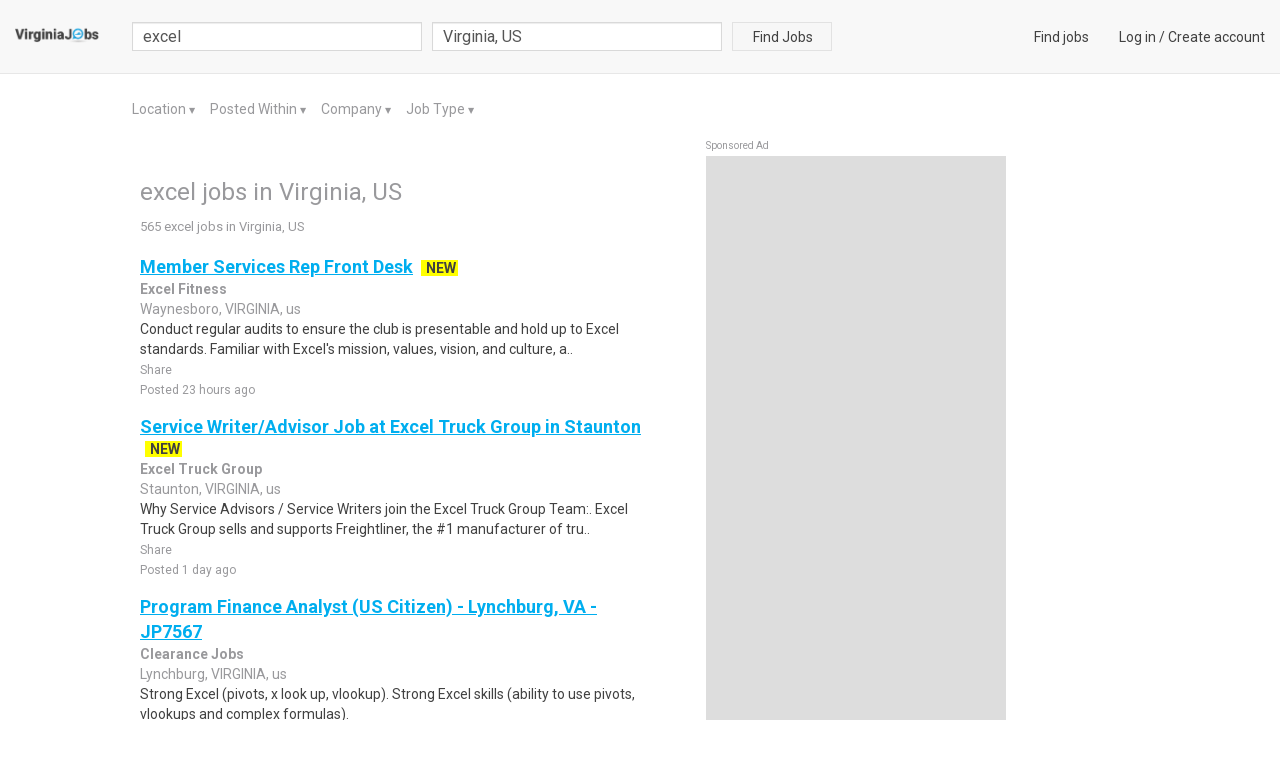

--- FILE ---
content_type: text/html; charset=utf-8
request_url: https://www.localvirginiajobs.com/excel-jobs-in-virginia-us
body_size: 16352
content:

<!DOCTYPE html>
<html lang="en">
    
    <head>
        <title>excel Jobs , Employment in Virginia, US  Find Local Virginia Jobs </title>
        <meta charset="utf-8">
        <meta http-equiv="X-UA-Compatible" content="IE=edge">
        <meta name="viewport" content="width=device-width, initial-scale=1.0">
        <meta name="author" content="LocalCareers">
        <link rel="shortcut icon" href="https://lc-prod-static.s3.amazonaws.com/static/site/img/favicon.ico">
        
<meta name="description" content="excel jobs available in Virginia US on www.localvirginiajobs.com.">
<meta name="keywords" content="excel Jobs, Employment in Virginia US, Virginia US careers, Virginia US employment, Virginia US job listings, Virginia US job search, Virginia US search engine, work in Virginia US">


        <!-- Bootstrap core CSS -->
        <link rel=stylesheet type=text/css href="https://fonts.googleapis.com/css?family=Roboto">
        <link rel=stylesheet type=text/css href="https://fonts.googleapis.com/css?family=Roboto:bold">
        <link rel=stylesheet type=text/css href="https://maxcdn.bootstrapcdn.com/font-awesome/4.5.0/css/font-awesome.min.css">
        <link rel="stylesheet" href="https://lc-prod-static.s3.amazonaws.com/cache/css/9a94d4fa07b8.css" type="text/css" />

        <!-- Custom tags for the head tag -->
        

        <!-- HTML5 shim and Respond.js IE8 support of HTML5 elements and media queries -->
        <!--[if lt IE 9]>
          <script src="https://oss.maxcdn.com/libs/html5shiv/3.7.0/html5shiv.js"></script>
          <script src="https://oss.maxcdn.com/libs/respond.js/1.3.0/respond.min.js"></script>
        <![endif]-->
        
            <!-- Global site tag (gtag.js) - Google Analytics -->
<script async src="https://www.googletagmanager.com/gtag/js?id=UA-67182608-16"></script>
<script>
  window.dataLayer = window.dataLayer || [];
  function gtag(){dataLayer.push(arguments);}
  gtag('js', new Date());

  gtag('config', 'UA-67182608-16');
</script>

<script async src="//pagead2.googlesyndication.com/pagead/js/adsbygoogle.js"></script>
<script>
     (adsbygoogle = window.adsbygoogle || []).push({
          google_ad_client: "ca-pub-4257376443111812",
          enable_page_level_ads: true
     });
</script>
<script>
(function ready(fn) {
    if (document.attachEvent ? document.readyState === "complete" : document.readyState !== "loading"){
        fn();
    } else {
        document.addEventListener('DOMContentLoaded', fn);
    }
})(function() {
    Array.prototype.forEach.call(document.querySelectorAll('.sponsored-ad'), function(node){ node.style = ''; });
});
</script>

        

        
            <style>
                .navbar-default{
                    background: #f8f8f8 !important;
                    background-color: #f8f8f8 !important;
                }
                .lc-new{
                    color: #414141 !important;
                    background: #ffff00 !important
                }
                .lc-related-links a, .lc-related-links a:hover, .lc-related-links a:active,
                .result-lastest a, .result-lastest a:hover, .result-lastest a:active{
                    color: #00aeef !important
                }
                #_job_result_ctn .lc-box > a{
                    color: #00aeef !important
                }
            </style>
        
    </head>
    <body class="fix-padding ">
        <nav class="navbar navbar-default navbar-fixed-top" id="header">
            <div class="container-fluid">
            

<div class="navbar-header">
    <button type="button" class="navbar-toggle collapsed" data-toggle="collapse" data-target="#nav_collapse" aria-expanded="false">
        <span class="sr-only">Toggle navigation</span>
        <span class="icon-bar"></span>
        <span class="icon-bar"></span>
        <span class="icon-bar"></span>
    </button>
    <a class="navbar-brand small-logo" href="/">
        
            <img src="https://lc-prod-static.s3.amazonaws.com/media/logos/2015/11/_virginiajobs.png" alt="www.localvirginiajobs.com" height="16" />
        
    </a>
</div>
<div class="collapse navbar-collapse" id="nav_collapse">
    <form action="/search" method="GET" id="f-search-header" class="search-form navbar-form navbar-left"
        role="search">
        <input type="text" name="query" class="form-control query-input" placeholder="job title, description or company"
            value='excel'>
        <div class="pull-left search-loc clearfix ">
            <div id="search-loc-ac"></div>

    
<script type="text/javascript" src="https://lc-prod-static.s3.amazonaws.com/cache/js/e27c4dc91164.js"></script>



        </div>
        <button class="btn btn-search btn-default ">Find Jobs</button>
    </form>
    <ul class="nav navbar-nav navbar-right navbar-right-link">
        
            
<li><a href="/">Find jobs</a></li>
<li>
    <a href="/login">Log in</a> /
    <a href="/signup" >Create account</a>
</li>



        
    </ul>
</div><!--/.nav-collapse -->




            </div>
        </nav>

        <div data-alerts="alerts" data-ids="body_alert" data-fade="3000" class="l-container"></div>

        
            
        

        
        

        
<div class="l-container">
    <div class="row">
        <div class="col-result">
            
<div class="lc-filter" id="lc_ads_search_filter">
    <ul>
        <li>
            <a href="#" class="dropdown-toggle" data-toggle="dropdown">
                Location
            </a>
            <span class="arrow">
                <span class="up">▼</span>
                <span class="down">▲</span>
            </span>
            
            <ul class="dropdown-menu lc-dropdown" aria-labelledby="location-dropdown" id="location-dropdown" data-type="location">
                
                    
                    <li>
                        <a href="#" data-value="59">Virginia, US</a>
                    </li>
                    
                
                    
                    <li>
                        <a href="#" data-value="5265">Aldie, VA, US</a>
                    </li>
                    
                
                    
                    <li>
                        <a href="#" data-value="5266">Amissville, VA, US</a>
                    </li>
                    
                
                    
                    <li>
                        <a href="#" data-value="5267">Annandale, VA, US</a>
                    </li>
                    
                
                    
                    <li>
                        <a href="#" data-value="5268">Arcola, VA, US</a>
                    </li>
                    
                
                    
                        <li><span class="show-more">More..</span></li>
                        <div class="colspan">
                    
                    <li>
                        <a href="#" data-value="5269">Ashburn, VA, US</a>
                    </li>
                    
                
                    
                    <li>
                        <a href="#" data-value="5270">Bluemont, VA, US</a>
                    </li>
                    
                
                    
                    <li>
                        <a href="#" data-value="5271">Bristow, VA, US</a>
                    </li>
                    
                
                    
                    <li>
                        <a href="#" data-value="5272">Broad Run, VA, US</a>
                    </li>
                    
                
                    
                    <li>
                        <a href="#" data-value="5273">Burke, VA, US</a>
                    </li>
                    
                
                    
                    <li>
                        <a href="#" data-value="5274">Catharpin, VA, US</a>
                    </li>
                    
                
                    
                    <li>
                        <a href="#" data-value="5275">Catlett, VA, US</a>
                    </li>
                    
                
                    
                    <li>
                        <a href="#" data-value="5276">Centreville, VA, US</a>
                    </li>
                    
                
                    
                    <li>
                        <a href="#" data-value="5277">Chantilly, VA, US</a>
                    </li>
                    
                
                    
                    <li>
                        <a href="#" data-value="5278">Clifton, VA, US</a>
                    </li>
                    
                
                    
                    <li>
                        <a href="#" data-value="5279">Delaplane, VA, US</a>
                    </li>
                    
                
                    
                    <li>
                        <a href="#" data-value="5280">Dumfries, VA, US</a>
                    </li>
                    
                
                    
                    <li>
                        <a href="#" data-value="5281">Dunn Loring, VA, US</a>
                    </li>
                    
                
                    
                    <li>
                        <a href="#" data-value="5282">Fairfax, VA, US</a>
                    </li>
                    
                
                    
                    <li>
                        <a href="#" data-value="5283">Fairfax Station, VA, US</a>
                    </li>
                    
                
                    
                    <li>
                        <a href="#" data-value="5284">Baileys Crossroa, VA, US</a>
                    </li>
                    
                
                    
                    <li>
                        <a href="#" data-value="5285">Mosby, VA, US</a>
                    </li>
                    
                
                    
                    <li>
                        <a href="#" data-value="5286">Pimmit, VA, US</a>
                    </li>
                    
                
                    
                    <li>
                        <a href="#" data-value="5287">Seven Corners, VA, US</a>
                    </li>
                    
                
                    
                    <li>
                        <a href="#" data-value="5288">Falls Church, VA, US</a>
                    </li>
                    
                
                    
                    <li>
                        <a href="#" data-value="5289">Fort Belvoir, VA, US</a>
                    </li>
                    
                
                    
                    <li>
                        <a href="#" data-value="5290">Gainesville, VA, US</a>
                    </li>
                    
                
                    
                    <li>
                        <a href="#" data-value="5291">Great Falls, VA, US</a>
                    </li>
                    
                
                    
                    <li>
                        <a href="#" data-value="5292">Hamilton, VA, US</a>
                    </li>
                    
                
                    
                    <li>
                        <a href="#" data-value="5293">Haymarket, VA, US</a>
                    </li>
                    
                
                    
                    <li>
                        <a href="#" data-value="5294">Herndon, VA, US</a>
                    </li>
                    
                
                    
                    <li>
                        <a href="#" data-value="5295">Leesburg, VA, US</a>
                    </li>
                    
                
                    
                    <li>
                        <a href="#" data-value="5296">Mason Neck, VA, US</a>
                    </li>
                    
                
                    
                    <li>
                        <a href="#" data-value="5297">Lovettsville, VA, US</a>
                    </li>
                    
                
                    
                    <li>
                        <a href="#" data-value="5298">Lake Anne, VA, US</a>
                    </li>
                    
                
                    
                    <li>
                        <a href="#" data-value="5299">Reston, VA, US</a>
                    </li>
                    
                
                    
                    <li>
                        <a href="#" data-value="5300">Mc Lean, VA, US</a>
                    </li>
                    
                
                    
                    <li>
                        <a href="#" data-value="5301">West Mclean, VA, US</a>
                    </li>
                    
                
                    
                    <li>
                        <a href="#" data-value="5302">Manassas, VA, US</a>
                    </li>
                    
                
                    
                    <li>
                        <a href="#" data-value="5303">Manassas Park, VA, US</a>
                    </li>
                    
                
                    
                    <li>
                        <a href="#" data-value="5304">Marshall, VA, US</a>
                    </li>
                    
                
                    
                    <li>
                        <a href="#" data-value="5305">Middleburg, VA, US</a>
                    </li>
                    
                
                    
                    <li>
                        <a href="#" data-value="5306">Nokesville, VA, US</a>
                    </li>
                    
                
                    
                    <li>
                        <a href="#" data-value="5307">Oakton, VA, US</a>
                    </li>
                    
                
                    
                    <li>
                        <a href="#" data-value="5308">Paeonian Springs, VA, US</a>
                    </li>
                    
                
                    
                    <li>
                        <a href="#" data-value="5309">Paris, VA, US</a>
                    </li>
                    
                
                    
                    <li>
                        <a href="#" data-value="5310">Hillsboro, VA, US</a>
                    </li>
                    
                
                    
                    <li>
                        <a href="#" data-value="5311">Quantico, VA, US</a>
                    </li>
                    
                
                    
                    <li>
                        <a href="#" data-value="5312">Round Hill, VA, US</a>
                    </li>
                    
                
                    
                    <li>
                        <a href="#" data-value="5313">Springfield, VA, US</a>
                    </li>
                    
                
                    
                    <li>
                        <a href="#" data-value="5314">North Springfiel, VA, US</a>
                    </li>
                    
                
                    
                    <li>
                        <a href="#" data-value="5315">West Springfield, VA, US</a>
                    </li>
                    
                
                    
                    <li>
                        <a href="#" data-value="5316">Sterling, VA, US</a>
                    </li>
                    
                
                    
                    <li>
                        <a href="#" data-value="5317">The Plains, VA, US</a>
                    </li>
                    
                
                    
                    <li>
                        <a href="#" data-value="5318">Triangle, VA, US</a>
                    </li>
                    
                
                    
                    <li>
                        <a href="#" data-value="5319">Upperville, VA, US</a>
                    </li>
                    
                
                    
                    <li>
                        <a href="#" data-value="5320">Vienna, VA, US</a>
                    </li>
                    
                
                    
                    <li>
                        <a href="#" data-value="5321">Airlie, VA, US</a>
                    </li>
                    
                
                    
                    <li>
                        <a href="#" data-value="5322">Waterford, VA, US</a>
                    </li>
                    
                
                    
                    <li>
                        <a href="#" data-value="5323">Woodbridge, VA, US</a>
                    </li>
                    
                
                    
                    <li>
                        <a href="#" data-value="5324">Lakeridge, VA, US</a>
                    </li>
                    
                
                    
                    <li>
                        <a href="#" data-value="5325">Dale City, VA, US</a>
                    </li>
                    
                
                    
                    <li>
                        <a href="#" data-value="5326">Arlington, VA, US</a>
                    </li>
                    
                
                    
                    <li>
                        <a href="#" data-value="5327">Alexandria, VA, US</a>
                    </li>
                    
                
                    
                    <li>
                        <a href="#" data-value="5328">Jefferson Manor, VA, US</a>
                    </li>
                    
                
                    
                    <li>
                        <a href="#" data-value="5329">Community, VA, US</a>
                    </li>
                    
                
                    
                    <li>
                        <a href="#" data-value="5330">Belle View, VA, US</a>
                    </li>
                    
                
                    
                    <li>
                        <a href="#" data-value="5331">Wellington, VA, US</a>
                    </li>
                    
                
                    
                    <li>
                        <a href="#" data-value="5332">Engleside, VA, US</a>
                    </li>
                    
                
                    
                    <li>
                        <a href="#" data-value="5333">Franconia, VA, US</a>
                    </li>
                    
                
                    
                    <li>
                        <a href="#" data-value="5334">Fredericksburg, VA, US</a>
                    </li>
                    
                
                    
                    <li>
                        <a href="#" data-value="5335">Falmouth, VA, US</a>
                    </li>
                    
                
                    
                    <li>
                        <a href="#" data-value="5336">Bowling Green, VA, US</a>
                    </li>
                    
                
                    
                    <li>
                        <a href="#" data-value="5337">Burgess, VA, US</a>
                    </li>
                    
                
                    
                    <li>
                        <a href="#" data-value="5338">Burr Hill, VA, US</a>
                    </li>
                    
                
                    
                    <li>
                        <a href="#" data-value="5339">Callao, VA, US</a>
                    </li>
                    
                
                    
                    <li>
                        <a href="#" data-value="5340">Caret, VA, US</a>
                    </li>
                    
                
                    
                    <li>
                        <a href="#" data-value="5341">Center Cross, VA, US</a>
                    </li>
                    
                
                    
                    <li>
                        <a href="#" data-value="5342">Champlain, VA, US</a>
                    </li>
                    
                
                    
                    <li>
                        <a href="#" data-value="5343">Chance, VA, US</a>
                    </li>
                    
                
                    
                    <li>
                        <a href="#" data-value="5344">Oak Grove, VA, US</a>
                    </li>
                    
                
                    
                    <li>
                        <a href="#" data-value="5345">Dahlgren, VA, US</a>
                    </li>
                    
                
                    
                    <li>
                        <a href="#" data-value="5346">Howertons, VA, US</a>
                    </li>
                    
                
                    
                    <li>
                        <a href="#" data-value="5347">Farnham, VA, US</a>
                    </li>
                    
                
                    
                    <li>
                        <a href="#" data-value="5348">Hague, VA, US</a>
                    </li>
                    
                
                    
                    <li>
                        <a href="#" data-value="5349">Heathsville, VA, US</a>
                    </li>
                    
                
                    
                    <li>
                        <a href="#" data-value="5350">Hustle, VA, US</a>
                    </li>
                    
                
                    
                    <li>
                        <a href="#" data-value="5351">Irvington, VA, US</a>
                    </li>
                    
                
                    
                    <li>
                        <a href="#" data-value="5352">Kilmarnock, VA, US</a>
                    </li>
                    
                
                    
                    <li>
                        <a href="#" data-value="5353">King George, VA, US</a>
                    </li>
                    
                
                    
                    <li>
                        <a href="#" data-value="5354">Kinsale, VA, US</a>
                    </li>
                    
                
                    
                    <li>
                        <a href="#" data-value="5355">Lancaster, VA, US</a>
                    </li>
                    
                
                    
                    <li>
                        <a href="#" data-value="5356">Laneview, VA, US</a>
                    </li>
                    
                
                    
                    <li>
                        <a href="#" data-value="5357">Locust Grove, VA, US</a>
                    </li>
                    
                
                    
                    <li>
                        <a href="#" data-value="5358">Loretto, VA, US</a>
                    </li>
                    
                
                    
                    <li>
                        <a href="#" data-value="5359">Lottsburg, VA, US</a>
                    </li>
                    
                
                    
                    <li>
                        <a href="#" data-value="5360">Milford, VA, US</a>
                    </li>
                    
                
                    
                    <li>
                        <a href="#" data-value="5361">Montross, VA, US</a>
                    </li>
                    
                
                    
                    <li>
                        <a href="#" data-value="5362">Partlow, VA, US</a>
                    </li>
                    
                
                    
                    <li>
                        <a href="#" data-value="5363">Port Royal, VA, US</a>
                    </li>
                    
                
                    
                    <li>
                        <a href="#" data-value="5364">Rappahannock Aca, VA, US</a>
                    </li>
                    
                
                    
                    <li>
                        <a href="#" data-value="5365">Reedville, VA, US</a>
                    </li>
                    
                
                    
                    <li>
                        <a href="#" data-value="5366">Rhoadesville, VA, US</a>
                    </li>
                    
                
                    
                    <li>
                        <a href="#" data-value="5367">Ruther Glen, VA, US</a>
                    </li>
                    
                
                    
                    <li>
                        <a href="#" data-value="5368">Snell, VA, US</a>
                    </li>
                    
                
                    
                    <li>
                        <a href="#" data-value="5369">Stafford, VA, US</a>
                    </li>
                    
                
                    
                    <li>
                        <a href="#" data-value="5370">Supply, VA, US</a>
                    </li>
                    
                
                    
                    <li>
                        <a href="#" data-value="5371">Tappahannock, VA, US</a>
                    </li>
                    
                
                    
                    <li>
                        <a href="#" data-value="5372">Unionville, VA, US</a>
                    </li>
                    
                
                    
                    <li>
                        <a href="#" data-value="5373">Mine Run, VA, US</a>
                    </li>
                    
                
                    
                    <li>
                        <a href="#" data-value="5374">Nomini Grove, VA, US</a>
                    </li>
                    
                
                    
                    <li>
                        <a href="#" data-value="5375">Weems, VA, US</a>
                    </li>
                    
                
                    
                    <li>
                        <a href="#" data-value="5376">Windmill Point, VA, US</a>
                    </li>
                    
                
                    
                    <li>
                        <a href="#" data-value="5377">Wicomico Church, VA, US</a>
                    </li>
                    
                
                    
                    <li>
                        <a href="#" data-value="5378">Woodford, VA, US</a>
                    </li>
                    
                
                    
                    <li>
                        <a href="#" data-value="5379">Winchester, VA, US</a>
                    </li>
                    
                
                    
                    <li>
                        <a href="#" data-value="5380">Browntown, VA, US</a>
                    </li>
                    
                
                    
                    <li>
                        <a href="#" data-value="5381">Berryville, VA, US</a>
                    </li>
                    
                
                    
                    <li>
                        <a href="#" data-value="5382">Boyce, VA, US</a>
                    </li>
                    
                
                    
                    <li>
                        <a href="#" data-value="5383">Clear Brook, VA, US</a>
                    </li>
                    
                
                    
                    <li>
                        <a href="#" data-value="5384">Whitacre, VA, US</a>
                    </li>
                    
                
                    
                    <li>
                        <a href="#" data-value="5385">Flint Hill, VA, US</a>
                    </li>
                    
                
                    
                    <li>
                        <a href="#" data-value="5386">Front Royal, VA, US</a>
                    </li>
                    
                
                    
                    <li>
                        <a href="#" data-value="5387">Gore, VA, US</a>
                    </li>
                    
                
                    
                    <li>
                        <a href="#" data-value="5388">Hume, VA, US</a>
                    </li>
                    
                
                    
                    <li>
                        <a href="#" data-value="5389">Huntly, VA, US</a>
                    </li>
                    
                
                    
                    <li>
                        <a href="#" data-value="5390">Lebanon Church, VA, US</a>
                    </li>
                    
                
                    
                    <li>
                        <a href="#" data-value="5391">Linden, VA, US</a>
                    </li>
                    
                
                    
                    <li>
                        <a href="#" data-value="5392">Markham, VA, US</a>
                    </li>
                    
                
                    
                    <li>
                        <a href="#" data-value="5393">Maurertown, VA, US</a>
                    </li>
                    
                
                    
                    <li>
                        <a href="#" data-value="5394">Middletown, VA, US</a>
                    </li>
                    
                
                    
                    <li>
                        <a href="#" data-value="5395">Reliance, VA, US</a>
                    </li>
                    
                
                    
                    <li>
                        <a href="#" data-value="5396">Rileyville, VA, US</a>
                    </li>
                    
                
                    
                    <li>
                        <a href="#" data-value="5397">Saint Davids Chu, VA, US</a>
                    </li>
                    
                
                    
                    <li>
                        <a href="#" data-value="5398">Star Tannery, VA, US</a>
                    </li>
                    
                
                    
                    <li>
                        <a href="#" data-value="5399">Stephens City, VA, US</a>
                    </li>
                    
                
                    
                    <li>
                        <a href="#" data-value="5400">Stephenson, VA, US</a>
                    </li>
                    
                
                    
                    <li>
                        <a href="#" data-value="5401">Strasburg, VA, US</a>
                    </li>
                    
                
                    
                    <li>
                        <a href="#" data-value="5402">Toms Brook, VA, US</a>
                    </li>
                    
                
                    
                    <li>
                        <a href="#" data-value="5403">White Post, VA, US</a>
                    </li>
                    
                
                    
                    <li>
                        <a href="#" data-value="5404">Woodstock, VA, US</a>
                    </li>
                    
                
                    
                    <li>
                        <a href="#" data-value="5405">Raccoon Ford, VA, US</a>
                    </li>
                    
                
                    
                    <li>
                        <a href="#" data-value="5406">Aroda, VA, US</a>
                    </li>
                    
                
                    
                    <li>
                        <a href="#" data-value="5407">Morrisville, VA, US</a>
                    </li>
                    
                
                    
                    <li>
                        <a href="#" data-value="5408">Boston, VA, US</a>
                    </li>
                    
                
                    
                    <li>
                        <a href="#" data-value="5409">Brandy Station, VA, US</a>
                    </li>
                    
                
                    
                    <li>
                        <a href="#" data-value="5410">Brightwood, VA, US</a>
                    </li>
                    
                
                    
                    <li>
                        <a href="#" data-value="5411">Castleton, VA, US</a>
                    </li>
                    
                
                    
                    <li>
                        <a href="#" data-value="5412">Elkwood, VA, US</a>
                    </li>
                    
                
                    
                    <li>
                        <a href="#" data-value="5413">Etlan, VA, US</a>
                    </li>
                    
                
                    
                    <li>
                        <a href="#" data-value="5414">Goldvein, VA, US</a>
                    </li>
                    
                
                    
                    <li>
                        <a href="#" data-value="5415">Haywood, VA, US</a>
                    </li>
                    
                
                    
                    <li>
                        <a href="#" data-value="5416">Jeffersonton, VA, US</a>
                    </li>
                    
                
                    
                    <li>
                        <a href="#" data-value="5417">Leon, VA, US</a>
                    </li>
                    
                
                    
                    <li>
                        <a href="#" data-value="5418">Lignum, VA, US</a>
                    </li>
                    
                
                    
                    <li>
                        <a href="#" data-value="5419">Aylor, VA, US</a>
                    </li>
                    
                
                    
                    <li>
                        <a href="#" data-value="5420">Midland, VA, US</a>
                    </li>
                    
                
                    
                    <li>
                        <a href="#" data-value="5421">Mitchells, VA, US</a>
                    </li>
                    
                
                    
                    <li>
                        <a href="#" data-value="5422">Pratts, VA, US</a>
                    </li>
                    
                
                    
                    <li>
                        <a href="#" data-value="5423">Radiant, VA, US</a>
                    </li>
                    
                
                    
                    <li>
                        <a href="#" data-value="5424">Rapidan, VA, US</a>
                    </li>
                    
                
                    
                    <li>
                        <a href="#" data-value="5425">Remington, VA, US</a>
                    </li>
                    
                
                    
                    <li>
                        <a href="#" data-value="5426">Reva, VA, US</a>
                    </li>
                    
                
                    
                    <li>
                        <a href="#" data-value="5427">Richardsville, VA, US</a>
                    </li>
                    
                
                    
                    <li>
                        <a href="#" data-value="5428">Rixeyville, VA, US</a>
                    </li>
                    
                
                    
                    <li>
                        <a href="#" data-value="5429">Uno, VA, US</a>
                    </li>
                    
                
                    
                    <li>
                        <a href="#" data-value="5430">Sperryville, VA, US</a>
                    </li>
                    
                
                    
                    <li>
                        <a href="#" data-value="5431">Stevensburg, VA, US</a>
                    </li>
                    
                
                    
                    <li>
                        <a href="#" data-value="5432">Sumerduck, VA, US</a>
                    </li>
                    
                
                    
                    <li>
                        <a href="#" data-value="5433">Syria, VA, US</a>
                    </li>
                    
                
                    
                    <li>
                        <a href="#" data-value="5434">Viewtown, VA, US</a>
                    </li>
                    
                
                    
                    <li>
                        <a href="#" data-value="5435">Washington, VA, US</a>
                    </li>
                    
                
                    
                    <li>
                        <a href="#" data-value="5436">Woodville, VA, US</a>
                    </li>
                    
                
                    
                    <li>
                        <a href="#" data-value="5437">Harrisonburg, VA, US</a>
                    </li>
                    
                
                    
                    <li>
                        <a href="#" data-value="5438">Basye, VA, US</a>
                    </li>
                    
                
                    
                    <li>
                        <a href="#" data-value="5439">Bergton, VA, US</a>
                    </li>
                    
                
                    
                    <li>
                        <a href="#" data-value="5440">Bridgewater, VA, US</a>
                    </li>
                    
                
                    
                    <li>
                        <a href="#" data-value="5441">Broadway, VA, US</a>
                    </li>
                    
                
                    
                    <li>
                        <a href="#" data-value="5442">Criders, VA, US</a>
                    </li>
                    
                
                    
                    <li>
                        <a href="#" data-value="5443">Montezuma, VA, US</a>
                    </li>
                    
                
                    
                    <li>
                        <a href="#" data-value="5444">Edinburg, VA, US</a>
                    </li>
                    
                
                    
                    <li>
                        <a href="#" data-value="5445">Elkton, VA, US</a>
                    </li>
                    
                
                    
                    <li>
                        <a href="#" data-value="5446">Fulks Run, VA, US</a>
                    </li>
                    
                
                    
                    <li>
                        <a href="#" data-value="5447">Hinton, VA, US</a>
                    </li>
                    
                
                    
                    <li>
                        <a href="#" data-value="5448">Keezletown, VA, US</a>
                    </li>
                    
                
                    
                    <li>
                        <a href="#" data-value="5449">Linville, VA, US</a>
                    </li>
                    
                
                    
                    <li>
                        <a href="#" data-value="5450">Luray, VA, US</a>
                    </li>
                    
                
                    
                    <li>
                        <a href="#" data-value="5451">Mc Gaheysville, VA, US</a>
                    </li>
                    
                
                    
                    <li>
                        <a href="#" data-value="5452">Mount Crawford, VA, US</a>
                    </li>
                    
                
                    
                    <li>
                        <a href="#" data-value="5453">Conicville, VA, US</a>
                    </li>
                    
                
                    
                    <li>
                        <a href="#" data-value="5454">Mount Solon, VA, US</a>
                    </li>
                    
                
                    
                    <li>
                        <a href="#" data-value="5455">New Market, VA, US</a>
                    </li>
                    
                
                    
                    <li>
                        <a href="#" data-value="5456">Orkney Springs, VA, US</a>
                    </li>
                    
                
                    
                    <li>
                        <a href="#" data-value="5457">Montevideo, VA, US</a>
                    </li>
                    
                
                    
                    <li>
                        <a href="#" data-value="5458">Shenandoah Caver, VA, US</a>
                    </li>
                    
                
                    
                    <li>
                        <a href="#" data-value="5459">Shenandoah, VA, US</a>
                    </li>
                    
                
                    
                    <li>
                        <a href="#" data-value="5460">Stanley, VA, US</a>
                    </li>
                    
                
                    
                    <li>
                        <a href="#" data-value="5461">Timberville, VA, US</a>
                    </li>
                    
                
                    
                    <li>
                        <a href="#" data-value="5462">Charlottesville, VA, US</a>
                    </li>
                    
                
                    
                    <li>
                        <a href="#" data-value="5463">University, VA, US</a>
                    </li>
                    
                
                    
                    <li>
                        <a href="#" data-value="5464">Afton, VA, US</a>
                    </li>
                    
                
                    
                    <li>
                        <a href="#" data-value="5465">Tye River, VA, US</a>
                    </li>
                    
                
                    
                    <li>
                        <a href="#" data-value="5466">Burnleys, VA, US</a>
                    </li>
                    
                
                    
                    <li>
                        <a href="#" data-value="5467">Cobham, VA, US</a>
                    </li>
                    
                
                    
                    <li>
                        <a href="#" data-value="5468">Covesville, VA, US</a>
                    </li>
                    
                
                    
                    <li>
                        <a href="#" data-value="5469">Yancey Mills, VA, US</a>
                    </li>
                    
                
                    
                    <li>
                        <a href="#" data-value="5470">Boonesville, VA, US</a>
                    </li>
                    
                
                    
                    <li>
                        <a href="#" data-value="5471">Earlysville, VA, US</a>
                    </li>
                    
                
                    
                    <li>
                        <a href="#" data-value="5472">Esmont, VA, US</a>
                    </li>
                    
                
                    
                    <li>
                        <a href="#" data-value="5473">Faber, VA, US</a>
                    </li>
                    
                
                    
                    <li>
                        <a href="#" data-value="5474">Woodrow Wilson, VA, US</a>
                    </li>
                    
                
                    
                    <li>
                        <a href="#" data-value="5475">Mission Home, VA, US</a>
                    </li>
                    
                
                    
                    <li>
                        <a href="#" data-value="5476">Cashs Corner, VA, US</a>
                    </li>
                    
                
                    
                    <li>
                        <a href="#" data-value="5477">Greenwood, VA, US</a>
                    </li>
                    
                
                    
                    <li>
                        <a href="#" data-value="5478">Keene, VA, US</a>
                    </li>
                    
                
                    
                    <li>
                        <a href="#" data-value="5479">Boyd Tavern, VA, US</a>
                    </li>
                    
                
                    
                    <li>
                        <a href="#" data-value="5480">Locust Dale, VA, US</a>
                    </li>
                    
                
                    
                    <li>
                        <a href="#" data-value="5481">Lovingston, VA, US</a>
                    </li>
                    
                
                    
                    <li>
                        <a href="#" data-value="5482">Lowesville, VA, US</a>
                    </li>
                    
                
                    
                    <li>
                        <a href="#" data-value="5483">Sherando, VA, US</a>
                    </li>
                    
                
                    
                    <li>
                        <a href="#" data-value="5484">Wintergreen, VA, US</a>
                    </li>
                    
                
                    
                    <li>
                        <a href="#" data-value="5485">Alberene, VA, US</a>
                    </li>
                    
                
                    
                    <li>
                        <a href="#" data-value="5486">Montford, VA, US</a>
                    </li>
                    
                
                    
                    <li>
                        <a href="#" data-value="5487">Bybee, VA, US</a>
                    </li>
                    
                
                    
                    <li>
                        <a href="#" data-value="5488">Piney River, VA, US</a>
                    </li>
                    
                
                    
                    <li>
                        <a href="#" data-value="5489">Roseland, VA, US</a>
                    </li>
                    
                
                    
                    <li>
                        <a href="#" data-value="5490">Advance Mills, VA, US</a>
                    </li>
                    
                
                    
                    <li>
                        <a href="#" data-value="5491">Schuyler, VA, US</a>
                    </li>
                    
                
                    
                    <li>
                        <a href="#" data-value="5492">Rockfish, VA, US</a>
                    </li>
                    
                
                    
                    <li>
                        <a href="#" data-value="5493">Somerset, VA, US</a>
                    </li>
                    
                
                    
                    <li>
                        <a href="#" data-value="5494">Geer, VA, US</a>
                    </li>
                    
                
                    
                    <li>
                        <a href="#" data-value="5495">Troy, VA, US</a>
                    </li>
                    
                
                    
                    <li>
                        <a href="#" data-value="5496">Waynesboro, VA, US</a>
                    </li>
                    
                
                    
                    <li>
                        <a href="#" data-value="5497">Amelia Court Hou, VA, US</a>
                    </li>
                    
                
                    
                    <li>
                        <a href="#" data-value="5498">Arvonia, VA, US</a>
                    </li>
                    
                
                    
                    <li>
                        <a href="#" data-value="5499">Ashland, VA, US</a>
                    </li>
                    
                
                    
                    <li>
                        <a href="#" data-value="5500">Aylett, VA, US</a>
                    </li>
                    
                
                    
                    <li>
                        <a href="#" data-value="5501">Barhamsville, VA, US</a>
                    </li>
                    
                
                    
                    <li>
                        <a href="#" data-value="5502">Beaverdam, VA, US</a>
                    </li>
                    
                
                    
                    <li>
                        <a href="#" data-value="5503">Beaverlett, VA, US</a>
                    </li>
                    
                
                    
                    <li>
                        <a href="#" data-value="5504">Bohannon, VA, US</a>
                    </li>
                    
                
                    
                    <li>
                        <a href="#" data-value="5505">Bremo Bluff, VA, US</a>
                    </li>
                    
                
                    
                    <li>
                        <a href="#" data-value="5506">Bruington, VA, US</a>
                    </li>
                    
                
                    
                    <li>
                        <a href="#" data-value="5507">Bumpass, VA, US</a>
                    </li>
                    
                
                    
                    <li>
                        <a href="#" data-value="5508">Miles, VA, US</a>
                    </li>
                    
                
                    
                    <li>
                        <a href="#" data-value="5509">Tamworth, VA, US</a>
                    </li>
                    
                
                    
                    <li>
                        <a href="#" data-value="5510">Cauthornville, VA, US</a>
                    </li>
                    
                
                    
                    <li>
                        <a href="#" data-value="5511">Charles City, VA, US</a>
                    </li>
                    
                
                    
                    <li>
                        <a href="#" data-value="5512">Church View, VA, US</a>
                    </li>
                    
                
                    
                    <li>
                        <a href="#" data-value="5513">Cologne, VA, US</a>
                    </li>
                    
                
                    
                    <li>
                        <a href="#" data-value="5514">Columbia, VA, US</a>
                    </li>
                    
                
                    
                    <li>
                        <a href="#" data-value="5515">Crozier, VA, US</a>
                    </li>
                    
                
                    
                    <li>
                        <a href="#" data-value="5516">Cumberland, VA, US</a>
                    </li>
                    
                
                    
                    <li>
                        <a href="#" data-value="5517">Deltaville, VA, US</a>
                    </li>
                    
                
                    
                    <li>
                        <a href="#" data-value="5518">Diggs, VA, US</a>
                    </li>
                    
                
                    
                    <li>
                        <a href="#" data-value="5519">Doswell, VA, US</a>
                    </li>
                    
                
                    
                    <li>
                        <a href="#" data-value="5520">Dutton, VA, US</a>
                    </li>
                    
                
                    
                    <li>
                        <a href="#" data-value="5521">Fork Union, VA, US</a>
                    </li>
                    
                
                    
                    <li>
                        <a href="#" data-value="5522">Glen Allen, VA, US</a>
                    </li>
                    
                
                    
                    <li>
                        <a href="#" data-value="5523">Pinero, VA, US</a>
                    </li>
                    
                
                    
                    <li>
                        <a href="#" data-value="5524">Gloucester Point, VA, US</a>
                    </li>
                    
                
                    
                    <li>
                        <a href="#" data-value="5525">Goochland, VA, US</a>
                    </li>
                    
                
                    
                    <li>
                        <a href="#" data-value="5526">Gum Spring, VA, US</a>
                    </li>
                    
                
                    
                    <li>
                        <a href="#" data-value="5527">Gwynn, VA, US</a>
                    </li>
                    
                
                    
                    <li>
                        <a href="#" data-value="5528">Hanover, VA, US</a>
                    </li>
                    
                
                    
                    <li>
                        <a href="#" data-value="5529">Hardyville, VA, US</a>
                    </li>
                    
                
                    
                    <li>
                        <a href="#" data-value="5530">Hartfield, VA, US</a>
                    </li>
                    
                
                    
                    <li>
                        <a href="#" data-value="5531">Hayes, VA, US</a>
                    </li>
                    
                
                    
                    <li>
                        <a href="#" data-value="5532">Highland Springs, VA, US</a>
                    </li>
                    
                
                    
                    <li>
                        <a href="#" data-value="5533">Jamaica, VA, US</a>
                    </li>
                    
                
                    
                    <li>
                        <a href="#" data-value="5534">James Store, VA, US</a>
                    </li>
                    
                
                    
                    <li>
                        <a href="#" data-value="5535">Jetersville, VA, US</a>
                    </li>
                    
                
                    
                    <li>
                        <a href="#" data-value="5536">Kents Store, VA, US</a>
                    </li>
                    
                
                    
                    <li>
                        <a href="#" data-value="5537">King And Queen C, VA, US</a>
                    </li>
                    
                
                    
                    <li>
                        <a href="#" data-value="5538">King William, VA, US</a>
                    </li>
                    
                
                    
                    <li>
                        <a href="#" data-value="5539">Lanexa, VA, US</a>
                    </li>
                    
                
                    
                    <li>
                        <a href="#" data-value="5540">Little Plymouth, VA, US</a>
                    </li>
                    
                
                    
                    <li>
                        <a href="#" data-value="5541">Locust Hill, VA, US</a>
                    </li>
                    
                
                    
                    <li>
                        <a href="#" data-value="5542">Louisa, VA, US</a>
                    </li>
                    
                
                    
                    <li>
                        <a href="#" data-value="5543">Dabneys, VA, US</a>
                    </li>
                    
                
                    
                    <li>
                        <a href="#" data-value="5544">Manakin Sabot, VA, US</a>
                    </li>
                    
                
                    
                    <li>
                        <a href="#" data-value="5545">Manquin, VA, US</a>
                    </li>
                    
                
                    
                    <li>
                        <a href="#" data-value="5546">Mascot, VA, US</a>
                    </li>
                    
                
                    
                    <li>
                        <a href="#" data-value="5547">Mathews, VA, US</a>
                    </li>
                    
                
                    
                    <li>
                        <a href="#" data-value="5548">Shanghai, VA, US</a>
                    </li>
                    
                
                    
                    <li>
                        <a href="#" data-value="5549">Mechanicsville, VA, US</a>
                    </li>
                    
                
                    
                    <li>
                        <a href="#" data-value="5550">Midlothian, VA, US</a>
                    </li>
                    
                
                    
                    <li>
                        <a href="#" data-value="5551">Mineral, VA, US</a>
                    </li>
                    
                
                    
                    <li>
                        <a href="#" data-value="5552">Mobjack, VA, US</a>
                    </li>
                    
                
                    
                    <li>
                        <a href="#" data-value="5553">Moon, VA, US</a>
                    </li>
                    
                
                    
                    <li>
                        <a href="#" data-value="5554">Moseley, VA, US</a>
                    </li>
                    
                
                    
                    <li>
                        <a href="#" data-value="5555">New Canton, VA, US</a>
                    </li>
                    
                
                    
                    <li>
                        <a href="#" data-value="5556">New Kent, VA, US</a>
                    </li>
                    
                
                    
                    <li>
                        <a href="#" data-value="5557">New Point, VA, US</a>
                    </li>
                    
                
                    
                    <li>
                        <a href="#" data-value="5558">Newtown, VA, US</a>
                    </li>
                    
                
                    
                    <li>
                        <a href="#" data-value="5559">North, VA, US</a>
                    </li>
                    
                
                    
                    <li>
                        <a href="#" data-value="5560">Oilville, VA, US</a>
                    </li>
                    
                
                    
                    <li>
                        <a href="#" data-value="5561">Onemo, VA, US</a>
                    </li>
                    
                
                    
                    <li>
                        <a href="#" data-value="5562">Bavon, VA, US</a>
                    </li>
                    
                
                    
                    <li>
                        <a href="#" data-value="5563">Powhatan, VA, US</a>
                    </li>
                    
                
                    
                    <li>
                        <a href="#" data-value="5564">Providence Forge, VA, US</a>
                    </li>
                    
                
                    
                    <li>
                        <a href="#" data-value="5565">Quinton, VA, US</a>
                    </li>
                    
                
                    
                    <li>
                        <a href="#" data-value="5566">Rockville, VA, US</a>
                    </li>
                    
                
                    
                    <li>
                        <a href="#" data-value="5567">Indian Neck, VA, US</a>
                    </li>
                    
                
                    
                    <li>
                        <a href="#" data-value="5568">Saluda, VA, US</a>
                    </li>
                    
                
                    
                    <li>
                        <a href="#" data-value="5569">Sandston, VA, US</a>
                    </li>
                    
                
                    
                    <li>
                        <a href="#" data-value="5570">Sandy Hook, VA, US</a>
                    </li>
                    
                
                    
                    <li>
                        <a href="#" data-value="5571">Plain View, VA, US</a>
                    </li>
                    
                
                    
                    <li>
                        <a href="#" data-value="5572">Stevensville, VA, US</a>
                    </li>
                    
                
                    
                    <li>
                        <a href="#" data-value="5573">Shadow, VA, US</a>
                    </li>
                    
                
                    
                    <li>
                        <a href="#" data-value="5574">Toano, VA, US</a>
                    </li>
                    
                
                    
                    <li>
                        <a href="#" data-value="5575">Syringa, VA, US</a>
                    </li>
                    
                
                    
                    <li>
                        <a href="#" data-value="5576">Remlik, VA, US</a>
                    </li>
                    
                
                    
                    <li>
                        <a href="#" data-value="5577">Wake, VA, US</a>
                    </li>
                    
                
                    
                    <li>
                        <a href="#" data-value="5578">Walkerton, VA, US</a>
                    </li>
                    
                
                    
                    <li>
                        <a href="#" data-value="5579">Warner, VA, US</a>
                    </li>
                    
                
                    
                    <li>
                        <a href="#" data-value="5580">Water View, VA, US</a>
                    </li>
                    
                
                    
                    <li>
                        <a href="#" data-value="5581">West Point, VA, US</a>
                    </li>
                    
                
                    
                    <li>
                        <a href="#" data-value="5582">Merrimac, VA, US</a>
                    </li>
                    
                
                    
                    <li>
                        <a href="#" data-value="5583">Williamsburg, VA, US</a>
                    </li>
                    
                
                    
                    <li>
                        <a href="#" data-value="5584">Montpelier, VA, US</a>
                    </li>
                    
                
                    
                    <li>
                        <a href="#" data-value="5585">Richmond, VA, US</a>
                    </li>
                    
                
                    
                    <li>
                        <a href="#" data-value="5586">Bellevue, VA, US</a>
                    </li>
                    
                
                    
                    <li>
                        <a href="#" data-value="5587">Lakeside, VA, US</a>
                    </li>
                    
                
                    
                    <li>
                        <a href="#" data-value="5588">Regency, VA, US</a>
                    </li>
                    
                
                    
                    <li>
                        <a href="#" data-value="5589">West End, VA, US</a>
                    </li>
                    
                
                    
                    <li>
                        <a href="#" data-value="5590">Ridge, VA, US</a>
                    </li>
                    
                
                    
                    <li>
                        <a href="#" data-value="5591">Ampthill, VA, US</a>
                    </li>
                    
                
                    
                    <li>
                        <a href="#" data-value="5592">Bon Air, VA, US</a>
                    </li>
                    
                
                    
                    <li>
                        <a href="#" data-value="5593">Accomac, VA, US</a>
                    </li>
                    
                
                    
                    <li>
                        <a href="#" data-value="5594">Assawoman, VA, US</a>
                    </li>
                    
                
                    
                    <li>
                        <a href="#" data-value="5595">Belle Haven, VA, US</a>
                    </li>
                    
                
                    
                    <li>
                        <a href="#" data-value="5596">Birdsnest, VA, US</a>
                    </li>
                    
                
                    
                    <li>
                        <a href="#" data-value="5597">Bloxom, VA, US</a>
                    </li>
                    
                
                    
                    <li>
                        <a href="#" data-value="5598">Cape Charles, VA, US</a>
                    </li>
                    
                
                    
                    <li>
                        <a href="#" data-value="5599">Carrollton, VA, US</a>
                    </li>
                    
                
                    
                    <li>
                        <a href="#" data-value="5600">Carrsville, VA, US</a>
                    </li>
                    
                
                    
                    <li>
                        <a href="#" data-value="5601">Chesapeake, VA, US</a>
                    </li>
                    
                
                    
                    <li>
                        <a href="#" data-value="5602">Bowers Hill, VA, US</a>
                    </li>
                    
                
                    
                    <li>
                        <a href="#" data-value="5603">Fentress, VA, US</a>
                    </li>
                    
                
                    
                    <li>
                        <a href="#" data-value="5604">Chincoteague, VA, US</a>
                    </li>
                    
                
                    
                    <li>
                        <a href="#" data-value="5605">Wallops Island, VA, US</a>
                    </li>
                    
                
                    
                    <li>
                        <a href="#" data-value="5606">Exmore, VA, US</a>
                    </li>
                    
                
                    
                    <li>
                        <a href="#" data-value="5607">Franktown, VA, US</a>
                    </li>
                    
                
                    
                    <li>
                        <a href="#" data-value="5608">Greenbackville, VA, US</a>
                    </li>
                    
                
                    
                    <li>
                        <a href="#" data-value="5609">Greenbush, VA, US</a>
                    </li>
                    
                
                    
                    <li>
                        <a href="#" data-value="5610">Hallwood, VA, US</a>
                    </li>
                    
                
                    
                    <li>
                        <a href="#" data-value="5611">Horntown, VA, US</a>
                    </li>
                    
                
                    
                    <li>
                        <a href="#" data-value="5612">Horsey, VA, US</a>
                    </li>
                    
                
                    
                    <li>
                        <a href="#" data-value="5613">Jenkins Bridge, VA, US</a>
                    </li>
                    
                
                    
                    <li>
                        <a href="#" data-value="5614">Locustville, VA, US</a>
                    </li>
                    
                
                    
                    <li>
                        <a href="#" data-value="5615">Machipongo, VA, US</a>
                    </li>
                    
                
                    
                    <li>
                        <a href="#" data-value="5616">Mappsville, VA, US</a>
                    </li>
                    
                
                    
                    <li>
                        <a href="#" data-value="5617">Mears, VA, US</a>
                    </li>
                    
                
                    
                    <li>
                        <a href="#" data-value="5618">Melfa, VA, US</a>
                    </li>
                    
                
                    
                    <li>
                        <a href="#" data-value="5619">New Church, VA, US</a>
                    </li>
                    
                
                    
                    <li>
                        <a href="#" data-value="5620">Oak Hall, VA, US</a>
                    </li>
                    
                
                    
                    <li>
                        <a href="#" data-value="5621">Onancock, VA, US</a>
                    </li>
                    
                
                    
                    <li>
                        <a href="#" data-value="5622">Onley, VA, US</a>
                    </li>
                    
                
                    
                    <li>
                        <a href="#" data-value="5623">Painter, VA, US</a>
                    </li>
                    
                
                    
                    <li>
                        <a href="#" data-value="5624">Parksley, VA, US</a>
                    </li>
                    
                
                    
                    <li>
                        <a href="#" data-value="5625">Sanford, VA, US</a>
                    </li>
                    
                
                    
                    <li>
                        <a href="#" data-value="5626">Smithfield, VA, US</a>
                    </li>
                    
                
                    
                    <li>
                        <a href="#" data-value="5627">Suffolk, VA, US</a>
                    </li>
                    
                
                    
                    <li>
                        <a href="#" data-value="5628">Tangier, VA, US</a>
                    </li>
                    
                
                    
                    <li>
                        <a href="#" data-value="5629">Temperanceville, VA, US</a>
                    </li>
                    
                
                    
                    <li>
                        <a href="#" data-value="5630">Virginia Beach, VA, US</a>
                    </li>
                    
                
                    
                    <li>
                        <a href="#" data-value="5631">Blackwater Bridg, VA, US</a>
                    </li>
                    
                
                    
                    <li>
                        <a href="#" data-value="5632">Walters, VA, US</a>
                    </li>
                    
                
                    
                    <li>
                        <a href="#" data-value="5633">Windsor, VA, US</a>
                    </li>
                    
                
                    
                    <li>
                        <a href="#" data-value="5634">Norfolk, VA, US</a>
                    </li>
                    
                
                    
                    <li>
                        <a href="#" data-value="5635">Fleet, VA, US</a>
                    </li>
                    
                
                    
                    <li>
                        <a href="#" data-value="5636">Naval Amphibious, VA, US</a>
                    </li>
                    
                
                    
                    <li>
                        <a href="#" data-value="5637">Newport News, VA, US</a>
                    </li>
                    
                
                    
                    <li>
                        <a href="#" data-value="5638">Hampton, VA, US</a>
                    </li>
                    
                
                    
                    <li>
                        <a href="#" data-value="5639">Poquoson, VA, US</a>
                    </li>
                    
                
                    
                    <li>
                        <a href="#" data-value="5640">Yorktown, VA, US</a>
                    </li>
                    
                
                    
                    <li>
                        <a href="#" data-value="5641">Grafton, VA, US</a>
                    </li>
                    
                
                    
                    <li>
                        <a href="#" data-value="5642">Tabb, VA, US</a>
                    </li>
                    
                
                    
                    <li>
                        <a href="#" data-value="5643">Seaford, VA, US</a>
                    </li>
                    
                
                    
                    <li>
                        <a href="#" data-value="5644">Portsmouth, VA, US</a>
                    </li>
                    
                
                    
                    <li>
                        <a href="#" data-value="5645">Fort Lee, VA, US</a>
                    </li>
                    
                
                    
                    <li>
                        <a href="#" data-value="5646">Ettrick, VA, US</a>
                    </li>
                    
                
                    
                    <li>
                        <a href="#" data-value="5647">Petersburg, VA, US</a>
                    </li>
                    
                
                    
                    <li>
                        <a href="#" data-value="5648">Alberta, VA, US</a>
                    </li>
                    
                
                    
                    <li>
                        <a href="#" data-value="5649">Blackstone, VA, US</a>
                    </li>
                    
                
                    
                    <li>
                        <a href="#" data-value="5650">Boykins, VA, US</a>
                    </li>
                    
                
                    
                    <li>
                        <a href="#" data-value="5651">Branchville, VA, US</a>
                    </li>
                    
                
                    
                    <li>
                        <a href="#" data-value="5652">Capron, VA, US</a>
                    </li>
                    
                
                    
                    <li>
                        <a href="#" data-value="5653">Carson, VA, US</a>
                    </li>
                    
                
                    
                    <li>
                        <a href="#" data-value="5654">Chester, VA, US</a>
                    </li>
                    
                
                    
                    <li>
                        <a href="#" data-value="5655">Chesterfield, VA, US</a>
                    </li>
                    
                
                    
                    <li>
                        <a href="#" data-value="5656">Church Road, VA, US</a>
                    </li>
                    
                
                    
                    <li>
                        <a href="#" data-value="5657">Colonial Heights, VA, US</a>
                    </li>
                    
                
                    
                    <li>
                        <a href="#" data-value="5658">Courtland, VA, US</a>
                    </li>
                    
                
                    
                    <li>
                        <a href="#" data-value="5659">Dendron, VA, US</a>
                    </li>
                    
                
                    
                    <li>
                        <a href="#" data-value="5660">Dewitt, VA, US</a>
                    </li>
                    
                
                    
                    <li>
                        <a href="#" data-value="5661">Dinwiddie, VA, US</a>
                    </li>
                    
                
                    
                    <li>
                        <a href="#" data-value="5662">Disputanta, VA, US</a>
                    </li>
                    
                
                    
                    <li>
                        <a href="#" data-value="5663">Dolphin, VA, US</a>
                    </li>
                    
                
                    
                    <li>
                        <a href="#" data-value="5664">Drewryville, VA, US</a>
                    </li>
                    
                
                    
                    <li>
                        <a href="#" data-value="5665">Ebony, VA, US</a>
                    </li>
                    
                
                    
                    <li>
                        <a href="#" data-value="5666">Elberon, VA, US</a>
                    </li>
                    
                
                    
                    <li>
                        <a href="#" data-value="5667">Emporia, VA, US</a>
                    </li>
                    
                
                    
                    <li>
                        <a href="#" data-value="5668">Ammon, VA, US</a>
                    </li>
                    
                
                    
                    <li>
                        <a href="#" data-value="5669">Franklin, VA, US</a>
                    </li>
                    
                
                    
                    <li>
                        <a href="#" data-value="5670">Freeman, VA, US</a>
                    </li>
                    
                
                    
                    <li>
                        <a href="#" data-value="5671">Gasburg, VA, US</a>
                    </li>
                    
                
                    
                    <li>
                        <a href="#" data-value="5672">Handsom, VA, US</a>
                    </li>
                    
                
                    
                    <li>
                        <a href="#" data-value="5673">Hopewell, VA, US</a>
                    </li>
                    
                
                    
                    <li>
                        <a href="#" data-value="5674">Ivor, VA, US</a>
                    </li>
                    
                
                    
                    <li>
                        <a href="#" data-value="5675">Jarratt, VA, US</a>
                    </li>
                    
                
                    
                    <li>
                        <a href="#" data-value="5676">Triplet, VA, US</a>
                    </li>
                    
                
                    
                    <li>
                        <a href="#" data-value="5677">Mc Kenney, VA, US</a>
                    </li>
                    
                
                    
                    <li>
                        <a href="#" data-value="5678">Newsoms, VA, US</a>
                    </li>
                    
                
                    
                    <li>
                        <a href="#" data-value="5679">Prince George, VA, US</a>
                    </li>
                    
                
                    
                    <li>
                        <a href="#" data-value="5680">Rawlings, VA, US</a>
                    </li>
                    
                
                    
                    <li>
                        <a href="#" data-value="5681">Sedley, VA, US</a>
                    </li>
                    
                
                    
                    <li>
                        <a href="#" data-value="5682">Skippers, VA, US</a>
                    </li>
                    
                
                    
                    <li>
                        <a href="#" data-value="5683">Spring Grove, VA, US</a>
                    </li>
                    
                
                    
                    <li>
                        <a href="#" data-value="5684">Stony Creek, VA, US</a>
                    </li>
                    
                
                    
                    <li>
                        <a href="#" data-value="5685">Surry, VA, US</a>
                    </li>
                    
                
                    
                    <li>
                        <a href="#" data-value="5686">Sutherland, VA, US</a>
                    </li>
                    
                
                    
                    <li>
                        <a href="#" data-value="5687">Valentines, VA, US</a>
                    </li>
                    
                
                    
                    <li>
                        <a href="#" data-value="5688">Wakefield, VA, US</a>
                    </li>
                    
                
                    
                    <li>
                        <a href="#" data-value="5689">Warfield, VA, US</a>
                    </li>
                    
                
                    
                    <li>
                        <a href="#" data-value="5690">Waverly, VA, US</a>
                    </li>
                    
                
                    
                    <li>
                        <a href="#" data-value="5691">White Plains, VA, US</a>
                    </li>
                    
                
                    
                    <li>
                        <a href="#" data-value="5692">Wilsons, VA, US</a>
                    </li>
                    
                
                    
                    <li>
                        <a href="#" data-value="5693">Yale, VA, US</a>
                    </li>
                    
                
                    
                    <li>
                        <a href="#" data-value="5694">Zuni, VA, US</a>
                    </li>
                    
                
                    
                    <li>
                        <a href="#" data-value="5695">Farmville, VA, US</a>
                    </li>
                    
                
                    
                    <li>
                        <a href="#" data-value="5696">Baskerville, VA, US</a>
                    </li>
                    
                
                    
                    <li>
                        <a href="#" data-value="5697">Boydton, VA, US</a>
                    </li>
                    
                
                    
                    <li>
                        <a href="#" data-value="5698">Bracey, VA, US</a>
                    </li>
                    
                
                    
                    <li>
                        <a href="#" data-value="5699">Brodnax, VA, US</a>
                    </li>
                    
                
                    
                    <li>
                        <a href="#" data-value="5700">Buckingham, VA, US</a>
                    </li>
                    
                
                    
                    <li>
                        <a href="#" data-value="5701">Burkeville, VA, US</a>
                    </li>
                    
                
                    
                    <li>
                        <a href="#" data-value="5702">Charlotte Court, VA, US</a>
                    </li>
                    
                
                    
                    <li>
                        <a href="#" data-value="5703">Chase City, VA, US</a>
                    </li>
                    
                
                    
                    <li>
                        <a href="#" data-value="5704">Clarksville, VA, US</a>
                    </li>
                    
                
                    
                    <li>
                        <a href="#" data-value="5705">Crewe, VA, US</a>
                    </li>
                    
                
                    
                    <li>
                        <a href="#" data-value="5706">Cullen, VA, US</a>
                    </li>
                    
                
                    
                    <li>
                        <a href="#" data-value="5707">Sprouses Corner, VA, US</a>
                    </li>
                    
                
                    
                    <li>
                        <a href="#" data-value="5708">Drakes Branch, VA, US</a>
                    </li>
                    
                
                    
                    <li>
                        <a href="#" data-value="5709">Dundas, VA, US</a>
                    </li>
                    
                
                    
                    <li>
                        <a href="#" data-value="5710">Green Bay, VA, US</a>
                    </li>
                    
                
                    
                    <li>
                        <a href="#" data-value="5711">Kenbridge, VA, US</a>
                    </li>
                    
                
                    
                    <li>
                        <a href="#" data-value="5712">Keysville, VA, US</a>
                    </li>
                    
                
                    
                    <li>
                        <a href="#" data-value="5713">Blackridge, VA, US</a>
                    </li>
                    
                
                    
                    <li>
                        <a href="#" data-value="5714">Lunenburg, VA, US</a>
                    </li>
                    
                
                    
                    <li>
                        <a href="#" data-value="5715">Meherrin, VA, US</a>
                    </li>
                    
                
                    
                    <li>
                        <a href="#" data-value="5716">Pamplin, VA, US</a>
                    </li>
                    
                
                    
                    <li>
                        <a href="#" data-value="5717">Phenix, VA, US</a>
                    </li>
                    
                
                    
                    <li>
                        <a href="#" data-value="5718">Prospect, VA, US</a>
                    </li>
                    
                
                    
                    <li>
                        <a href="#" data-value="5719">Randolph, VA, US</a>
                    </li>
                    
                
                    
                    <li>
                        <a href="#" data-value="5720">Red House, VA, US</a>
                    </li>
                    
                
                    
                    <li>
                        <a href="#" data-value="5721">Red Oak, VA, US</a>
                    </li>
                    
                
                    
                    <li>
                        <a href="#" data-value="5722">Rice, VA, US</a>
                    </li>
                    
                
                    
                    <li>
                        <a href="#" data-value="5723">Saxe, VA, US</a>
                    </li>
                    
                
                    
                    <li>
                        <a href="#" data-value="5724">Skipwith, VA, US</a>
                    </li>
                    
                
                    
                    <li>
                        <a href="#" data-value="5725">South Hill, VA, US</a>
                    </li>
                    
                
                    
                    <li>
                        <a href="#" data-value="5726">Victoria, VA, US</a>
                    </li>
                    
                
                    
                    <li>
                        <a href="#" data-value="5727">Wylliesburg, VA, US</a>
                    </li>
                    
                
                    
                    <li>
                        <a href="#" data-value="5728">Roanoke, VA, US</a>
                    </li>
                    
                
                    
                    <li>
                        <a href="#" data-value="5729">Cave Spring, VA, US</a>
                    </li>
                    
                
                    
                    <li>
                        <a href="#" data-value="5730">Hollins, VA, US</a>
                    </li>
                    
                
                    
                    <li>
                        <a href="#" data-value="5731">Ararat, VA, US</a>
                    </li>
                    
                
                    
                    <li>
                        <a href="#" data-value="5732">Axton, VA, US</a>
                    </li>
                    
                
                    
                    <li>
                        <a href="#" data-value="5733">Bassett, VA, US</a>
                    </li>
                    
                
                    
                    <li>
                        <a href="#" data-value="5734">Bent Mountain, VA, US</a>
                    </li>
                    
                
                    
                    <li>
                        <a href="#" data-value="5735">Whitethorne, VA, US</a>
                    </li>
                    
                
                    
                    <li>
                        <a href="#" data-value="5736">Blue Ridge, VA, US</a>
                    </li>
                    
                
                    
                    <li>
                        <a href="#" data-value="5737">Boones Mill, VA, US</a>
                    </li>
                    
                
                    
                    <li>
                        <a href="#" data-value="5738">Lithia, VA, US</a>
                    </li>
                    
                
                    
                    <li>
                        <a href="#" data-value="5739">Callaway, VA, US</a>
                    </li>
                    
                
                    
                    <li>
                        <a href="#" data-value="5740">Cascade, VA, US</a>
                    </li>
                    
                
                    
                    <li>
                        <a href="#" data-value="5741">Catawba, VA, US</a>
                    </li>
                    
                
                    
                    <li>
                        <a href="#" data-value="5742">Simpsons, VA, US</a>
                    </li>
                    
                
                    
                    <li>
                        <a href="#" data-value="5743">Christiansburg, VA, US</a>
                    </li>
                    
                
                    
                    <li>
                        <a href="#" data-value="5744">Claudville, VA, US</a>
                    </li>
                    
                
                    
                    <li>
                        <a href="#" data-value="5745">Cloverdale, VA, US</a>
                    </li>
                    
                
                    
                    <li>
                        <a href="#" data-value="5746">Collinsville, VA, US</a>
                    </li>
                    
                
                    
                    <li>
                        <a href="#" data-value="5747">Copper Hill, VA, US</a>
                    </li>
                    
                
                    
                    <li>
                        <a href="#" data-value="5748">Critz, VA, US</a>
                    </li>
                    
                
                    
                    <li>
                        <a href="#" data-value="5749">Daleville, VA, US</a>
                    </li>
                    
                
                    
                    <li>
                        <a href="#" data-value="5750">Dublin, VA, US</a>
                    </li>
                    
                
                    
                    <li>
                        <a href="#" data-value="5751">Eagle Rock, VA, US</a>
                    </li>
                    
                
                    
                    <li>
                        <a href="#" data-value="5752">Eggleston, VA, US</a>
                    </li>
                    
                
                    
                    <li>
                        <a href="#" data-value="5753">Ironto, VA, US</a>
                    </li>
                    
                
                    
                    <li>
                        <a href="#" data-value="5754">Ferrum, VA, US</a>
                    </li>
                    
                
                    
                    <li>
                        <a href="#" data-value="5755">Fieldale, VA, US</a>
                    </li>
                    
                
                    
                    <li>
                        <a href="#" data-value="5756">Fincastle, VA, US</a>
                    </li>
                    
                
                    
                    <li>
                        <a href="#" data-value="5757">Alum Ridge, VA, US</a>
                    </li>
                    
                
                    
                    <li>
                        <a href="#" data-value="5758">Gladehill, VA, US</a>
                    </li>
                    
                
                    
                    <li>
                        <a href="#" data-value="5759">Glen Lyn, VA, US</a>
                    </li>
                    
                
                    
                    <li>
                        <a href="#" data-value="5760">Goldbond, VA, US</a>
                    </li>
                    
                
                    
                    <li>
                        <a href="#" data-value="5761">Goodview, VA, US</a>
                    </li>
                    
                
                    
                    <li>
                        <a href="#" data-value="5762">Hardy, VA, US</a>
                    </li>
                    
                
                    
                    <li>
                        <a href="#" data-value="5763">Henry, VA, US</a>
                    </li>
                    
                
                    
                    <li>
                        <a href="#" data-value="5764">Huddleston, VA, US</a>
                    </li>
                    
                
                    
                    <li>
                        <a href="#" data-value="5765">Indian Valley, VA, US</a>
                    </li>
                    
                
                    
                    <li>
                        <a href="#" data-value="5766">Martinsville, VA, US</a>
                    </li>
                    
                
                    
                    <li>
                        <a href="#" data-value="5767">Meadows Of Dan, VA, US</a>
                    </li>
                    
                
                    
                    <li>
                        <a href="#" data-value="5768">Moneta, VA, US</a>
                    </li>
                    
                
                    
                    <li>
                        <a href="#" data-value="5769">Montvale, VA, US</a>
                    </li>
                    
                
                    
                    <li>
                        <a href="#" data-value="5770">Narrows, VA, US</a>
                    </li>
                    
                
                    
                    <li>
                        <a href="#" data-value="5771">New Castle, VA, US</a>
                    </li>
                    
                
                    
                    <li>
                        <a href="#" data-value="5772">Newport, VA, US</a>
                    </li>
                    
                
                    
                    <li>
                        <a href="#" data-value="5773">Paint Bank, VA, US</a>
                    </li>
                    
                
                    
                    <li>
                        <a href="#" data-value="5774">Patrick Springs, VA, US</a>
                    </li>
                    
                
                    
                    <li>
                        <a href="#" data-value="5775">Pearisburg, VA, US</a>
                    </li>
                    
                
                    
                    <li>
                        <a href="#" data-value="5776">Mountain Lake, VA, US</a>
                    </li>
                    
                
                    
                    <li>
                        <a href="#" data-value="5777">Penhook, VA, US</a>
                    </li>
                    
                
                    
                    <li>
                        <a href="#" data-value="5778">Pilot, VA, US</a>
                    </li>
                    
                
                    
                    <li>
                        <a href="#" data-value="5779">Pittsville, VA, US</a>
                    </li>
                    
                
                    
                    <li>
                        <a href="#" data-value="5780">Fairlawn, VA, US</a>
                    </li>
                    
                
                    
                    <li>
                        <a href="#" data-value="5781">Rich Creek, VA, US</a>
                    </li>
                    
                
                    
                    <li>
                        <a href="#" data-value="5782">Ridgeway, VA, US</a>
                    </li>
                    
                
                    
                    <li>
                        <a href="#" data-value="5783">Riner, VA, US</a>
                    </li>
                    
                
                    
                    <li>
                        <a href="#" data-value="5784">Ripplemead, VA, US</a>
                    </li>
                    
                
                    
                    <li>
                        <a href="#" data-value="5785">Rocky Mount, VA, US</a>
                    </li>
                    
                
                    
                    <li>
                        <a href="#" data-value="5786">Salem, VA, US</a>
                    </li>
                    
                
                    
                    <li>
                        <a href="#" data-value="5787">Sandy Level, VA, US</a>
                    </li>
                    
                
                    
                    <li>
                        <a href="#" data-value="5788">Shawsville, VA, US</a>
                    </li>
                    
                
                    
                    <li>
                        <a href="#" data-value="5789">Spencer, VA, US</a>
                    </li>
                    
                
                    
                    <li>
                        <a href="#" data-value="5790">Staffordsville, VA, US</a>
                    </li>
                    
                
                    
                    <li>
                        <a href="#" data-value="5791">Stanleytown, VA, US</a>
                    </li>
                    
                
                    
                    <li>
                        <a href="#" data-value="5792">Stuart, VA, US</a>
                    </li>
                    
                
                    
                    <li>
                        <a href="#" data-value="5793">Thaxton, VA, US</a>
                    </li>
                    
                
                    
                    <li>
                        <a href="#" data-value="5794">Troutville, VA, US</a>
                    </li>
                    
                
                    
                    <li>
                        <a href="#" data-value="5795">Union Hall, VA, US</a>
                    </li>
                    
                
                    
                    <li>
                        <a href="#" data-value="5796">Stewartsville, VA, US</a>
                    </li>
                    
                
                    
                    <li>
                        <a href="#" data-value="5797">Wirtz, VA, US</a>
                    </li>
                    
                
                    
                    <li>
                        <a href="#" data-value="5798">Woolwine, VA, US</a>
                    </li>
                    
                
                    
                    <li>
                        <a href="#" data-value="5799">Bristol, VA, US</a>
                    </li>
                    
                
                    
                    <li>
                        <a href="#" data-value="5800">Abingdon, VA, US</a>
                    </li>
                    
                
                    
                    <li>
                        <a href="#" data-value="5801">Exeter, VA, US</a>
                    </li>
                    
                
                    
                    <li>
                        <a href="#" data-value="5802">Bee, VA, US</a>
                    </li>
                    
                
                    
                    <li>
                        <a href="#" data-value="5803">Big Stone Gap, VA, US</a>
                    </li>
                    
                
                    
                    <li>
                        <a href="#" data-value="5804">Birchleaf, VA, US</a>
                    </li>
                    
                
                    
                    <li>
                        <a href="#" data-value="5805">Blackwater, VA, US</a>
                    </li>
                    
                
                    
                    <li>
                        <a href="#" data-value="5806">Castlewood, VA, US</a>
                    </li>
                    
                
                    
                    <li>
                        <a href="#" data-value="5807">Cleveland, VA, US</a>
                    </li>
                    
                
                    
                    <li>
                        <a href="#" data-value="5808">Clinchco, VA, US</a>
                    </li>
                    
                
                    
                    <li>
                        <a href="#" data-value="5809">Clintwood, VA, US</a>
                    </li>
                    
                
                    
                    <li>
                        <a href="#" data-value="5810">Coeburn, VA, US</a>
                    </li>
                    
                
                    
                    <li>
                        <a href="#" data-value="5811">Damascus, VA, US</a>
                    </li>
                    
                
                    
                    <li>
                        <a href="#" data-value="5812">Dante, VA, US</a>
                    </li>
                    
                
                    
                    <li>
                        <a href="#" data-value="5813">Davenport, VA, US</a>
                    </li>
                    
                
                    
                    <li>
                        <a href="#" data-value="5814">Dryden, VA, US</a>
                    </li>
                    
                
                    
                    <li>
                        <a href="#" data-value="5815">Clinchport, VA, US</a>
                    </li>
                    
                
                    
                    <li>
                        <a href="#" data-value="5816">Dungannon, VA, US</a>
                    </li>
                    
                
                    
                    <li>
                        <a href="#" data-value="5817">Ewing, VA, US</a>
                    </li>
                    
                
                    
                    <li>
                        <a href="#" data-value="5818">Fort Blackmore, VA, US</a>
                    </li>
                    
                
                    
                    <li>
                        <a href="#" data-value="5819">Gate City, VA, US</a>
                    </li>
                    
                
                    
                    <li>
                        <a href="#" data-value="5820">Haysi, VA, US</a>
                    </li>
                    
                
                    
                    <li>
                        <a href="#" data-value="5821">Hiltons, VA, US</a>
                    </li>
                    
                
                    
                    <li>
                        <a href="#" data-value="5822">Council, VA, US</a>
                    </li>
                    
                
                    
                    <li>
                        <a href="#" data-value="5823">Jonesville, VA, US</a>
                    </li>
                    
                
                    
                    <li>
                        <a href="#" data-value="5824">Keokee, VA, US</a>
                    </li>
                    
                
                    
                    <li>
                        <a href="#" data-value="5825">Lebanon, VA, US</a>
                    </li>
                    
                
                    
                    <li>
                        <a href="#" data-value="5826">Mc Clure, VA, US</a>
                    </li>
                    
                
                    
                    <li>
                        <a href="#" data-value="5827">Mendota, VA, US</a>
                    </li>
                    
                
                    
                    <li>
                        <a href="#" data-value="5828">Nickelsville, VA, US</a>
                    </li>
                    
                
                    
                    <li>
                        <a href="#" data-value="5829">Nora, VA, US</a>
                    </li>
                    
                
                    
                    <li>
                        <a href="#" data-value="5830">Norton, VA, US</a>
                    </li>
                    
                
                    
                    <li>
                        <a href="#" data-value="5831">Pennington Gap, VA, US</a>
                    </li>
                    
                
                    
                    <li>
                        <a href="#" data-value="5832">Pound, VA, US</a>
                    </li>
                    
                
                    
                    <li>
                        <a href="#" data-value="5833">Rosedale, VA, US</a>
                    </li>
                    
                
                    
                    <li>
                        <a href="#" data-value="5834">Rose Hill, VA, US</a>
                    </li>
                    
                
                    
                    <li>
                        <a href="#" data-value="5835">Saint Charles, VA, US</a>
                    </li>
                    
                
                    
                    <li>
                        <a href="#" data-value="5836">Saint Paul, VA, US</a>
                    </li>
                    
                
                    
                    <li>
                        <a href="#" data-value="5837">Stonega, VA, US</a>
                    </li>
                    
                
                    
                    <li>
                        <a href="#" data-value="5838">Trammel, VA, US</a>
                    </li>
                    
                
                    
                    <li>
                        <a href="#" data-value="5839">Weber City, VA, US</a>
                    </li>
                    
                
                    
                    <li>
                        <a href="#" data-value="5840">Whitetop, VA, US</a>
                    </li>
                    
                
                    
                    <li>
                        <a href="#" data-value="5841">Wise, VA, US</a>
                    </li>
                    
                
                    
                    <li>
                        <a href="#" data-value="5842">Pulaski, VA, US</a>
                    </li>
                    
                
                    
                    <li>
                        <a href="#" data-value="5843">Atkins, VA, US</a>
                    </li>
                    
                
                    
                    <li>
                        <a href="#" data-value="5844">Austinville, VA, US</a>
                    </li>
                    
                
                    
                    <li>
                        <a href="#" data-value="5845">Barren Springs, VA, US</a>
                    </li>
                    
                
                    
                    <li>
                        <a href="#" data-value="5846">Bastian, VA, US</a>
                    </li>
                    
                
                    
                    <li>
                        <a href="#" data-value="5847">Bland, VA, US</a>
                    </li>
                    
                
                    
                    <li>
                        <a href="#" data-value="5848">Broadford, VA, US</a>
                    </li>
                    
                
                    
                    <li>
                        <a href="#" data-value="5849">Cana, VA, US</a>
                    </li>
                    
                
                    
                    <li>
                        <a href="#" data-value="5850">Ceres, VA, US</a>
                    </li>
                    
                
                    
                    <li>
                        <a href="#" data-value="5851">Chilhowie, VA, US</a>
                    </li>
                    
                
                    
                    <li>
                        <a href="#" data-value="5852">Cripple Creek, VA, US</a>
                    </li>
                    
                
                    
                    <li>
                        <a href="#" data-value="5853">Crockett, VA, US</a>
                    </li>
                    
                
                    
                    <li>
                        <a href="#" data-value="5854">Draper, VA, US</a>
                    </li>
                    
                
                    
                    <li>
                        <a href="#" data-value="5855">Dugspur, VA, US</a>
                    </li>
                    
                
                    
                    <li>
                        <a href="#" data-value="5856">Elk Creek, VA, US</a>
                    </li>
                    
                
                    
                    <li>
                        <a href="#" data-value="5857">Fancy Gap, VA, US</a>
                    </li>
                    
                
                    
                    <li>
                        <a href="#" data-value="5858">Fries, VA, US</a>
                    </li>
                    
                
                    
                    <li>
                        <a href="#" data-value="5859">Galax, VA, US</a>
                    </li>
                    
                
                    
                    <li>
                        <a href="#" data-value="5860">Glade Spring, VA, US</a>
                    </li>
                    
                
                    
                    <li>
                        <a href="#" data-value="5861">Hillsville, VA, US</a>
                    </li>
                    
                
                    
                    <li>
                        <a href="#" data-value="5862">Allisonia, VA, US</a>
                    </li>
                    
                
                    
                    <li>
                        <a href="#" data-value="5863">Independence, VA, US</a>
                    </li>
                    
                
                    
                    <li>
                        <a href="#" data-value="5864">Ivanhoe, VA, US</a>
                    </li>
                    
                
                    
                    <li>
                        <a href="#" data-value="5865">Lambsburg, VA, US</a>
                    </li>
                    
                
                    
                    <li>
                        <a href="#" data-value="5866">Laurel Fork, VA, US</a>
                    </li>
                    
                
                    
                    <li>
                        <a href="#" data-value="5867">Marion, VA, US</a>
                    </li>
                    
                
                    
                    <li>
                        <a href="#" data-value="5868">Foster Falls, VA, US</a>
                    </li>
                    
                
                    
                    <li>
                        <a href="#" data-value="5869">Meadowview, VA, US</a>
                    </li>
                    
                
                    
                    <li>
                        <a href="#" data-value="5870">Mouth Of Wilson, VA, US</a>
                    </li>
                    
                
                    
                    <li>
                        <a href="#" data-value="5871">Rocky Gap, VA, US</a>
                    </li>
                    
                
                    
                    <li>
                        <a href="#" data-value="5872">Rural Retreat, VA, US</a>
                    </li>
                    
                
                    
                    <li>
                        <a href="#" data-value="5873">Saltville, VA, US</a>
                    </li>
                    
                
                    
                    <li>
                        <a href="#" data-value="5874">Seven Mile Ford, VA, US</a>
                    </li>
                    
                
                    
                    <li>
                        <a href="#" data-value="5875">Speedwell, VA, US</a>
                    </li>
                    
                
                    
                    <li>
                        <a href="#" data-value="5876">Sugar Grove, VA, US</a>
                    </li>
                    
                
                    
                    <li>
                        <a href="#" data-value="5877">Tannersville, VA, US</a>
                    </li>
                    
                
                    
                    <li>
                        <a href="#" data-value="5878">Trout Dale, VA, US</a>
                    </li>
                    
                
                    
                    <li>
                        <a href="#" data-value="5879">Willis, VA, US</a>
                    </li>
                    
                
                    
                    <li>
                        <a href="#" data-value="5880">Woodlawn, VA, US</a>
                    </li>
                    
                
                    
                    <li>
                        <a href="#" data-value="5881">Wytheville, VA, US</a>
                    </li>
                    
                
                    
                    <li>
                        <a href="#" data-value="5882">Woodrum, VA, US</a>
                    </li>
                    
                
                    
                    <li>
                        <a href="#" data-value="5883">Blue Grass, VA, US</a>
                    </li>
                    
                
                    
                    <li>
                        <a href="#" data-value="5884">Buena Vista, VA, US</a>
                    </li>
                    
                
                    
                    <li>
                        <a href="#" data-value="5885">Churchville, VA, US</a>
                    </li>
                    
                
                    
                    <li>
                        <a href="#" data-value="5886">Clifton Forge, VA, US</a>
                    </li>
                    
                
                    
                    <li>
                        <a href="#" data-value="5887">Alleghany, VA, US</a>
                    </li>
                    
                
                    
                    <li>
                        <a href="#" data-value="5888">Craigsville, VA, US</a>
                    </li>
                    
                
                    
                    <li>
                        <a href="#" data-value="5889">Crimora, VA, US</a>
                    </li>
                    
                
                    
                    <li>
                        <a href="#" data-value="5890">Deerfield, VA, US</a>
                    </li>
                    
                
                    
                    <li>
                        <a href="#" data-value="5891">Doe Hill, VA, US</a>
                    </li>
                    
                
                    
                    <li>
                        <a href="#" data-value="5892">Fairfield, VA, US</a>
                    </li>
                    
                
                    
                    <li>
                        <a href="#" data-value="5893">Fort Defiance, VA, US</a>
                    </li>
                    
                
                    
                    <li>
                        <a href="#" data-value="5894">Goshen, VA, US</a>
                    </li>
                    
                
                    
                    <li>
                        <a href="#" data-value="5895">Greenville, VA, US</a>
                    </li>
                    
                
                    
                    <li>
                        <a href="#" data-value="5896">Grottoes, VA, US</a>
                    </li>
                    
                
                    
                    <li>
                        <a href="#" data-value="5897">Head Waters, VA, US</a>
                    </li>
                    
                
                    
                    <li>
                        <a href="#" data-value="5898">Hightown, VA, US</a>
                    </li>
                    
                
                    
                    <li>
                        <a href="#" data-value="5899">Hot Springs, VA, US</a>
                    </li>
                    
                
                    
                    <li>
                        <a href="#" data-value="5900">Lexington, VA, US</a>
                    </li>
                    
                
                    
                    <li>
                        <a href="#" data-value="5901">Mc Dowell, VA, US</a>
                    </li>
                    
                
                    
                    <li>
                        <a href="#" data-value="5902">Middlebrook, VA, US</a>
                    </li>
                    
                
                    
                    <li>
                        <a href="#" data-value="5903">Millboro Spring, VA, US</a>
                    </li>
                    
                
                    
                    <li>
                        <a href="#" data-value="5904">Montebello, VA, US</a>
                    </li>
                    
                
                    
                    <li>
                        <a href="#" data-value="5905">Monterey, VA, US</a>
                    </li>
                    
                
                    
                    <li>
                        <a href="#" data-value="5906">Mount Sidney, VA, US</a>
                    </li>
                    
                
                    
                    <li>
                        <a href="#" data-value="5907">Mustoe, VA, US</a>
                    </li>
                    
                
                    
                    <li>
                        <a href="#" data-value="5908">Port Republic, VA, US</a>
                    </li>
                    
                
                    
                    <li>
                        <a href="#" data-value="5909">Raphine, VA, US</a>
                    </li>
                    
                
                    
                    <li>
                        <a href="#" data-value="5910">Rockbridge Baths, VA, US</a>
                    </li>
                    
                
                    
                    <li>
                        <a href="#" data-value="5911">Spottswood, VA, US</a>
                    </li>
                    
                
                    
                    <li>
                        <a href="#" data-value="5912">Stuarts Draft, VA, US</a>
                    </li>
                    
                
                    
                    <li>
                        <a href="#" data-value="5913">Swoope, VA, US</a>
                    </li>
                    
                
                    
                    <li>
                        <a href="#" data-value="5914">Verona, VA, US</a>
                    </li>
                    
                
                    
                    <li>
                        <a href="#" data-value="5915">Vesuvius, VA, US</a>
                    </li>
                    
                
                    
                    <li>
                        <a href="#" data-value="5916">Bolar, VA, US</a>
                    </li>
                    
                
                    
                    <li>
                        <a href="#" data-value="5917">West Augusta, VA, US</a>
                    </li>
                    
                
                    
                    <li>
                        <a href="#" data-value="5918">Weyers Cave, VA, US</a>
                    </li>
                    
                
                    
                    <li>
                        <a href="#" data-value="5919">Burnsville, VA, US</a>
                    </li>
                    
                
                    
                    <li>
                        <a href="#" data-value="5920">Lynchburg, VA, US</a>
                    </li>
                    
                
                    
                    <li>
                        <a href="#" data-value="5921">Timberlake, VA, US</a>
                    </li>
                    
                
                    
                    <li>
                        <a href="#" data-value="5922">Altavista, VA, US</a>
                    </li>
                    
                
                    
                    <li>
                        <a href="#" data-value="5923">Alton, VA, US</a>
                    </li>
                    
                
                    
                    <li>
                        <a href="#" data-value="5924">Amherst, VA, US</a>
                    </li>
                    
                
                    
                    <li>
                        <a href="#" data-value="5925">Appomattox, VA, US</a>
                    </li>
                    
                
                    
                    <li>
                        <a href="#" data-value="5926">Bedford, VA, US</a>
                    </li>
                    
                
                    
                    <li>
                        <a href="#" data-value="5927">Big Island, VA, US</a>
                    </li>
                    
                
                    
                    <li>
                        <a href="#" data-value="5928">Blairs, VA, US</a>
                    </li>
                    
                
                    
                    <li>
                        <a href="#" data-value="5929">Brookneal, VA, US</a>
                    </li>
                    
                
                    
                    <li>
                        <a href="#" data-value="5930">Buffalo Junction, VA, US</a>
                    </li>
                    
                
                    
                    <li>
                        <a href="#" data-value="5931">Callands, VA, US</a>
                    </li>
                    
                
                    
                    <li>
                        <a href="#" data-value="5932">Chatham, VA, US</a>
                    </li>
                    
                
                    
                    <li>
                        <a href="#" data-value="5933">Clover, VA, US</a>
                    </li>
                    
                
                    
                    <li>
                        <a href="#" data-value="5934">Coleman Falls, VA, US</a>
                    </li>
                    
                
                    
                    <li>
                        <a href="#" data-value="5935">Concord, VA, US</a>
                    </li>
                    
                
                    
                    <li>
                        <a href="#" data-value="5936">Crystal Hill, VA, US</a>
                    </li>
                    
                
                    
                    <li>
                        <a href="#" data-value="5937">Danville, VA, US</a>
                    </li>
                    
                
                    
                    <li>
                        <a href="#" data-value="5938">Dry Fork, VA, US</a>
                    </li>
                    
                
                    
                    <li>
                        <a href="#" data-value="5939">Evington, VA, US</a>
                    </li>
                    
                
                    
                    <li>
                        <a href="#" data-value="5940">Forest, VA, US</a>
                    </li>
                    
                
                    
                    <li>
                        <a href="#" data-value="5941">Gladstone, VA, US</a>
                    </li>
                    
                
                    
                    <li>
                        <a href="#" data-value="5942">Gladys, VA, US</a>
                    </li>
                    
                
                    
                    <li>
                        <a href="#" data-value="5943">Glasgow, VA, US</a>
                    </li>
                    
                
                    
                    <li>
                        <a href="#" data-value="5944">Goode, VA, US</a>
                    </li>
                    
                
                    
                    <li>
                        <a href="#" data-value="5945">Gretna, VA, US</a>
                    </li>
                    
                
                    
                    <li>
                        <a href="#" data-value="5946">Halifax, VA, US</a>
                    </li>
                    
                
                    
                    <li>
                        <a href="#" data-value="5947">Howardsville, VA, US</a>
                    </li>
                    
                
                    
                    <li>
                        <a href="#" data-value="5948">Hurt, VA, US</a>
                    </li>
                    
                
                    
                    <li>
                        <a href="#" data-value="5949">Java, VA, US</a>
                    </li>
                    
                
                    
                    <li>
                        <a href="#" data-value="5950">Keeling, VA, US</a>
                    </li>
                    
                
                    
                    <li>
                        <a href="#" data-value="5951">Long Island, VA, US</a>
                    </li>
                    
                
                    
                    <li>
                        <a href="#" data-value="5952">Lowry, VA, US</a>
                    </li>
                    
                
                    
                    <li>
                        <a href="#" data-value="5953">Lynch Station, VA, US</a>
                    </li>
                    
                
                    
                    <li>
                        <a href="#" data-value="5954">Madison Heights, VA, US</a>
                    </li>
                    
                
                    
                    <li>
                        <a href="#" data-value="5955">Monroe, VA, US</a>
                    </li>
                    
                
                    
                    <li>
                        <a href="#" data-value="5956">Lennig, VA, US</a>
                    </li>
                    
                
                    
                    <li>
                        <a href="#" data-value="5957">Natural Bridge, VA, US</a>
                    </li>
                    
                
                    
                    <li>
                        <a href="#" data-value="5958">Natural Bridge S, VA, US</a>
                    </li>
                    
                
                    
                    <li>
                        <a href="#" data-value="5959">Nelson, VA, US</a>
                    </li>
                    
                
                    
                    <li>
                        <a href="#" data-value="5960">Ringgold, VA, US</a>
                    </li>
                    
                
                    
                    <li>
                        <a href="#" data-value="5961">Rustburg, VA, US</a>
                    </li>
                    
                
                    
                    <li>
                        <a href="#" data-value="5962">Scottsburg, VA, US</a>
                    </li>
                    
                
                    
                    <li>
                        <a href="#" data-value="5963">Scottsville, VA, US</a>
                    </li>
                    
                
                    
                    <li>
                        <a href="#" data-value="5964">South Boston, VA, US</a>
                    </li>
                    
                
                    
                    <li>
                        <a href="#" data-value="5965">Spout Spring, VA, US</a>
                    </li>
                    
                
                    
                    <li>
                        <a href="#" data-value="5966">Sutherlin, VA, US</a>
                    </li>
                    
                
                    
                    <li>
                        <a href="#" data-value="5967">Ingram, VA, US</a>
                    </li>
                    
                
                    
                    <li>
                        <a href="#" data-value="5968">Virgilina, VA, US</a>
                    </li>
                    
                
                    
                    <li>
                        <a href="#" data-value="5969">Wingina, VA, US</a>
                    </li>
                    
                
                    
                    <li>
                        <a href="#" data-value="5970">Bandy, VA, US</a>
                    </li>
                    
                
                    
                    <li>
                        <a href="#" data-value="5971">Conaway, VA, US</a>
                    </li>
                    
                
                    
                    <li>
                        <a href="#" data-value="5972">Bluefield, VA, US</a>
                    </li>
                    
                
                    
                    <li>
                        <a href="#" data-value="5973">Cedar Bluff, VA, US</a>
                    </li>
                    
                
                    
                    <li>
                        <a href="#" data-value="5974">Falls Mills, VA, US</a>
                    </li>
                    
                
                    
                    <li>
                        <a href="#" data-value="5975">Grundy, VA, US</a>
                    </li>
                    
                
                    
                    <li>
                        <a href="#" data-value="5976">Hurley, VA, US</a>
                    </li>
                    
                
                    
                    <li>
                        <a href="#" data-value="5977">Jewell Valley, VA, US</a>
                    </li>
                    
                
                    
                    <li>
                        <a href="#" data-value="5978">Mavisdale, VA, US</a>
                    </li>
                    
                
                    
                    <li>
                        <a href="#" data-value="5979">Tiptop, VA, US</a>
                    </li>
                    
                
                    
                    <li>
                        <a href="#" data-value="5980">Patterson, VA, US</a>
                    </li>
                    
                
                    
                    <li>
                        <a href="#" data-value="5981">Pilgrims Knob, VA, US</a>
                    </li>
                    
                
                    
                    <li>
                        <a href="#" data-value="5982">Pounding Mill, VA, US</a>
                    </li>
                    
                
                    
                    <li>
                        <a href="#" data-value="5983">Raven, VA, US</a>
                    </li>
                    
                
                    
                    <li>
                        <a href="#" data-value="5984">Richlands, VA, US</a>
                    </li>
                    
                
                    
                    <li>
                        <a href="#" data-value="5985">Rowe, VA, US</a>
                    </li>
                    
                
                    
                    <li>
                        <a href="#" data-value="5986">Swords Creek, VA, US</a>
                    </li>
                    
                
                    
                    <li>
                        <a href="#" data-value="5987">Tazewell, VA, US</a>
                    </li>
                    
                
                    
                    <li>
                        <a href="#" data-value="5988">Vansant, VA, US</a>
                    </li>
                    
                
                    
                    <li>
                        <a href="#" data-value="5989">Whitewood, VA, US</a>
                    </li>
                    
                        </div>
                    
                
            </ul>
            
        </li>
        <li>
            <a href="#" id="within-dropdown" data-toggle="dropdown">
                Posted Within
            </a>
            <span class="arrow">
                <span class="up">▼</span>
                <span class="down">▲</span>
            </span>
            <ul class="dropdown-menu lc-dropdown" aria-labelledby="within-dropdown" data-type="within">
                <li>
                <a href="#" data-value="today">Today</a></li>
                <li>
                <a href="#" data-value="three_days">1-3 Days</a></li>
                <li>
                <a href="#" data-value="week">This Week</a></li>
                <li>
                <a href="#" data-value="month">This Month</a></li>
                <li>
                <a href="#" data-value="clear">All</a></li>
            </ul>
        </li>
        <li>
            <a href="#" id="company-dropdown" data-toggle="dropdown">
                Company
            </a>
            <span class="arrow">
                <span class="up">▼</span>
                <span class="down">▲</span>
            </span>
            <ul class="dropdown-menu lc-dropdown" aria-labelledby="company-dropdown" data-type="company">
	            
                <li><a href="#" data-value="clear">All companies</a></li>
            </ul>
        </li>
        <li>
            <a href="#" id="jobtype-dropdown" data-toggle="dropdown">
                Job Type 
            </a>
            <span class="arrow">
                <span class="up">▼</span>
                <span class="down">▲</span>
            </span>
            <ul class="dropdown-menu lc-dropdown" aria-labelledby="jobtype-dropdown" data-type="jobtype">
                <li>
                <a href="#" data-value="1">Full Time</a></li>
                <li>
                <a href="#" data-value="2">Part Time</a></li>
                <li>
                <a href="#" data-value="3">Seasonal</a></li>
                <li>
                <a href="#" data-value="4">Internship</a></li>
                <li><a href="#" data-value="clear">All</a></li>
            </ul>
        </li>
    </ul>
</div>
        </div>
    </div>
    <div class="row">
        <div class="col-result">
            
            

<div class="lc-text">
    <h1>
        <font size="+2">excel jobs in Virginia, US</font>
    </h1>
    <ul>
        <li class="result-sub">565 excel jobs in Virginia, US</li>
        <li class="result-lastest" style="display: none">
            
        </li>
    </ul>
</div>

<div class="lc-bottom" id="_job_result_ctn">
    
        
<div class="lc-box">
    <a  href="https://www.talent.com/redirect?chnl1=default&chnl2=default&chnl3=default&context=api&eligible=yes&falcon=1&id=31c6fce713af&initiator=excel&is_gl=1&l=Virginia&pc=2&publisher=6f107a8e&puid=3ded3defgaddgddafada3aed3aebadd97ddffddd3aef3aea3ee33de73ee23dee3ee33beb3bed3cec3ee33def3de93dea3def3de73deb3deecddbfddg3dee3ee3bdd9&rdr=&sdb=0&search_id=1903ac5f20414af2e31fdcd3285cf72d&source=api&subid=10101&testid=sonicCPCFloorTolerance20&utm_medium=6f107a8e&utm_source=api"onmousedown="this.href=this.href+'&jsa=d7df0';" target="_blank" class="name">Member Services Rep Front Desk</a>
    
    
    <span class="lc-new">NEW</span>
    
    
    
    <div class="subject">
        <strong><a href="/search?company=Excel%20Fitness">Excel Fitness</a></strong>
    </div>
    <div class="location">Waynesboro, VIRGINIA, us</div>
    <div class="description">
        <span class="desc-content">Conduct regular audits to ensure the club is presentable and hold up to Excel standards. Familiar with Excel&#39;s mission, values, vision, and culture, a..</span>
        <span class="share">
            <a class="cursor-pt" data-url="https://www.talent.com/redirect?chnl1=default&amp;chnl2=default&amp;chnl3=default&amp;context=api&amp;eligible=yes&amp;falcon=1&amp;id=31c6fce713af&amp;initiator=excel&amp;is_gl=1&amp;l=Virginia&amp;pc=2&amp;publisher=6f107a8e&amp;puid=3ded3defgaddgddafada3aed3aebadd97ddffddd3aef3aea3ee33de73ee23dee3ee33beb3bed3cec3ee33def3de93dea3def3de73deb3deecddbfddg3dee3ee3bdd9&amp;rdr=&amp;sdb=0&amp;search_id=1903ac5f20414af2e31fdcd3285cf72d&amp;source=api&amp;subid=10101&amp;testid=sonicCPCFloorTolerance20&amp;utm_medium=6f107a8e&amp;utm_source=api" data-toggle="popover">Share</a>
        </span>
    </div>
    
    <span class="posted-date">
        Posted 23 hours ago
    </span>
</div>

        
    
        
<div class="lc-box">
    <a  href="https://www.talent.com/redirect?chnl1=default&chnl2=default&chnl3=default&context=api&eligible=yes&falcon=1&id=702371218d25&initiator=excel&is_gl=1&l=Virginia&oapply=org_v2025-10&pc=9&publisher=6f107a8e&puid=3de93deggddegdddfdd93def3deegddf3de83aec3dee3deb3ee33deb3ee33beb3bed3cec3ee33def3de93dea3def3de73deb3deegddb3deg3deeged38d&rdr=&sdb=7&search_id=1903ac5f20414af2e31fdcd3285cf72d&source=api&subid=10101&testid=sonicCPCFloorTolerance20&utm_medium=6f107a8e&utm_source=api"onmousedown="this.href=this.href+'&jsa=7a24a';" target="_blank" class="name">Service Writer/Advisor Job at Excel Truck Group in Staunton</a>
    
    
    <span class="lc-new">NEW</span>
    
    
    
    <div class="subject">
        <strong><a href="/search?company=Excel%20Truck%20Group">Excel Truck Group</a></strong>
    </div>
    <div class="location">Staunton, VIRGINIA, us</div>
    <div class="description">
        <span class="desc-content">Why Service Advisors / Service Writers join the Excel Truck Group Team:. Excel Truck Group sells and supports Freightliner, the #1 manufacturer of tru..</span>
        <span class="share">
            <a class="cursor-pt" data-url="https://www.talent.com/redirect?chnl1=default&amp;chnl2=default&amp;chnl3=default&amp;context=api&amp;eligible=yes&amp;falcon=1&amp;id=702371218d25&amp;initiator=excel&amp;is_gl=1&amp;l=Virginia&amp;oapply=org_v2025-10&amp;pc=9&amp;publisher=6f107a8e&amp;puid=3de93deggddegdddfdd93def3deegddf3de83aec3dee3deb3ee33deb3ee33beb3bed3cec3ee33def3de93dea3def3de73deb3deegddb3deg3deeged38d&amp;rdr=&amp;sdb=7&amp;search_id=1903ac5f20414af2e31fdcd3285cf72d&amp;source=api&amp;subid=10101&amp;testid=sonicCPCFloorTolerance20&amp;utm_medium=6f107a8e&amp;utm_source=api" data-toggle="popover">Share</a>
        </span>
    </div>
    
    <span class="posted-date">
        Posted 1 day ago
    </span>
</div>

        
    
        
<div class="lc-box">
    <a  href="https://www.talent.com/redirect?chnl1=default&chnl2=default&chnl3=default&context=api&eligible=yes&falcon=1&id=6c673a91946c&initiator=excel&is_gl=1&l=Virginia&pc=0&publisher=6f107a8e&puid=3dea3aedgddagdd9fddd3aef3de7cddfedd7eddc3dea3aed3ee33def3deg3ee23deb3ee33beb3bed3cec3ee33def3de93dea3def3de73debaddefddb3deg3deebed39d&rdr=&sdb=5&search_id=1903ac5f20414af2e31fdcd3285cf72d&source=api&subid=10101&testid=sonicCPCFloorTolerance20&utm_medium=6f107a8e&utm_source=api"onmousedown="this.href=this.href+'&jsa=11072';" target="_blank" class="name">Program Finance Analyst (US Citizen) - Lynchburg, VA - JP7567</a>
    
    
    
    
    <div class="subject">
        <strong><a href="/search?company=Clearance%20Jobs">Clearance Jobs</a></strong>
    </div>
    <div class="location">Lynchburg, VIRGINIA, us</div>
    <div class="description">
        <span class="desc-content">Strong Excel (pivots, x look up, vlookup). Strong Excel skills (ability to use pivots, vlookups and complex formulas). </span>
        <span class="share">
            <a class="cursor-pt" data-url="https://www.talent.com/redirect?chnl1=default&amp;chnl2=default&amp;chnl3=default&amp;context=api&amp;eligible=yes&amp;falcon=1&amp;id=6c673a91946c&amp;initiator=excel&amp;is_gl=1&amp;l=Virginia&amp;pc=0&amp;publisher=6f107a8e&amp;puid=3dea3aedgddagdd9fddd3aef3de7cddfedd7eddc3dea3aed3ee33def3deg3ee23deb3ee33beb3bed3cec3ee33def3de93dea3def3de73debaddefddb3deg3deebed39d&amp;rdr=&amp;sdb=5&amp;search_id=1903ac5f20414af2e31fdcd3285cf72d&amp;source=api&amp;subid=10101&amp;testid=sonicCPCFloorTolerance20&amp;utm_medium=6f107a8e&amp;utm_source=api" data-toggle="popover">Share</a>
        </span>
    </div>
    
    <span class="posted-date">
        Posted 3 weeks ago
    </span>
</div>

        
    
        
<div class="lc-box">
    <a  href="https://www.talent.com/redirect?chnl1=default&chnl2=default&chnl3=default&context=api&eligible=yes&falcon=1&id=f09c8f1eec11&initiator=excel&is_gl=1&l=Virginia&oapply=org_v2025-10&pc=5&publisher=6f107a8e&puid=3aea3deggdd7gaddfdd83aea3defgadb3aeb3aed3def3def3ee33deb3ee33beb3bed3cec3ee33def3de93dea3def3de73deb3deegddb3deg3deeged38d&rdr=&sdb=2&search_id=1903ac5f20414af2e31fdcd3285cf72d&source=api&subid=10101&testid=sonicCPCFloorTolerance20&utm_medium=6f107a8e&utm_source=api"onmousedown="this.href=this.href+'&jsa=4186f';" target="_blank" class="name">Service Writer/Advisor Job at Excel Truck Group in Waynesboro</a>
    
    
    <span class="lc-new">NEW</span>
    
    
    
    <div class="subject">
        <strong><a href="/search?company=Excel%20Truck%20Group">Excel Truck Group</a></strong>
    </div>
    <div class="location">Waynesboro, VIRGINIA, us</div>
    <div class="description">
        <span class="desc-content">Why Service Advisors / Service Writers join the Excel Truck Group Team:. Excel Truck Group sells and supports Freightliner, the #1 manufacturer of tru..</span>
        <span class="share">
            <a class="cursor-pt" data-url="https://www.talent.com/redirect?chnl1=default&amp;chnl2=default&amp;chnl3=default&amp;context=api&amp;eligible=yes&amp;falcon=1&amp;id=f09c8f1eec11&amp;initiator=excel&amp;is_gl=1&amp;l=Virginia&amp;oapply=org_v2025-10&amp;pc=5&amp;publisher=6f107a8e&amp;puid=3aea3deggdd7gaddfdd83aea3defgadb3aeb3aed3def3def3ee33deb3ee33beb3bed3cec3ee33def3de93dea3def3de73deb3deegddb3deg3deeged38d&amp;rdr=&amp;sdb=2&amp;search_id=1903ac5f20414af2e31fdcd3285cf72d&amp;source=api&amp;subid=10101&amp;testid=sonicCPCFloorTolerance20&amp;utm_medium=6f107a8e&amp;utm_source=api" data-toggle="popover">Share</a>
        </span>
    </div>
    
    <span class="posted-date">
        Posted 1 day ago
    </span>
</div>

        
    
        
<div class="lc-box">
    <a  href="https://www.talent.com/redirect?chnl1=default&chnl2=default&chnl3=default&context=api&eligible=yes&falcon=1&id=3f9f7d9c74d6&initiator=excel&is_gl=1&l=Virginia&pc=7&publisher=6f107a8e&puid=3ded3aeagdd7gadafdd93aec3de7aadd7dd9fddc3aec3dea3ee33de73ee23dee3ee33beb3bed3cec3ee33def3de93dea3def3de73deb3deecddbfddg3dee3ee3bdd9&rdr=&sdb=5&search_id=1903ac5f20414af2e31fdcd3285cf72d&source=api&subid=10101&testid=sonicCPCFloorTolerance20&utm_medium=6f107a8e&utm_source=api"onmousedown="this.href=this.href+'&jsa=4cf1e';" target="_blank" class="name">Venture Analyst - The Foundry - FWS Potential (Student Wage)</a>
    
    
    
    
    <div class="subject">
        <strong><a href="/search?company=University%20of%20Virginia">University of Virginia</a></strong>
    </div>
    <div class="location">Charlottesville, VIRGINIA, us</div>
    <div class="description">
        <span class="desc-content">This is an excellent opportunity to gain hands-on experience in the world of startups while developing valuable skills in event coordination, project ..</span>
        <span class="share">
            <a class="cursor-pt" data-url="https://www.talent.com/redirect?chnl1=default&amp;chnl2=default&amp;chnl3=default&amp;context=api&amp;eligible=yes&amp;falcon=1&amp;id=3f9f7d9c74d6&amp;initiator=excel&amp;is_gl=1&amp;l=Virginia&amp;pc=7&amp;publisher=6f107a8e&amp;puid=3ded3aeagdd7gadafdd93aec3de7aadd7dd9fddc3aec3dea3ee33de73ee23dee3ee33beb3bed3cec3ee33def3de93dea3def3de73deb3deecddbfddg3dee3ee3bdd9&amp;rdr=&amp;sdb=5&amp;search_id=1903ac5f20414af2e31fdcd3285cf72d&amp;source=api&amp;subid=10101&amp;testid=sonicCPCFloorTolerance20&amp;utm_medium=6f107a8e&amp;utm_source=api" data-toggle="popover">Share</a>
        </span>
    </div>
    
    <span class="posted-date">
        Posted 2 weeks ago
    </span>
</div>

        
            

<div class="lc-subscribe lc-box vcenter" id="job-alert">
    <div class="img">
        <img src="https://lc-prod-static.s3.amazonaws.com/static/site/img/alerts.png" alt="job alert"/>
    </div>
    <div class="text">
        <h3 class="name">Never Miss New Jobs!</h3>
        <p>Get new excel jobs  from Virginia, US  alerts sent directly
            to your email!</p>
    </div>
    <button class="btn btn-white" data-toggle="modal" data-target="#job-alert-modal">Get Job Alerts</button>
</div>

<div id="job-alert-modal" class="modal fade" role="dialog">
    <div class="modal-dialog modal-job-alert">
        <!-- Modal content-->
        <div class="modal-content">
            <div class="modal-header">
                <button type="button" class="close" data-dismiss="modal">&times;</button>
                <h4 class="modal-title bold">Never Miss New Jobs!</h4>
            </div>
            <div class="modal-body">
            <p class="bold">Get new excel jobs  in Virginia, US  by email
            </p>
            <div>
                
                    <input id="job-alert-mail" class="form-control lc_input" value="" placeholder="My email">
                
                    
                        
                            <input type="hidden" id="job-alert-locations" value="59" />
                        
                    
                    <p class="email_to"></p>
                    <p class="small">
                    You can cancel email alerts at any time
                    </p>
            </div>
            </div>
            <div class="modal-footer">
                <button type="button" class="btn btn-primary btn-sm" id="job-alert-submit">Submit</button>
            </div>
        </div>
    </div>
</div>

        
    
        
<div class="lc-box">
    <a  href="https://www.jobs2careers.com/click.php?jid=7d5623a804cd96ed0d71472d0&ri=a03fa74cefe44caab5f3fda5a839c805&job_loc=Arlington%2CVA&q=Excel&spl=v1%253A%252BpEukLAvp1uC%252FH41%253AJUWHblQWlS1fB8fn%252FHqy9w%253D%253D%253AuwXwxFjeKwThiM7gJYRk3hc8BT12ev7iSrNx9zqr1jsBlalU9HFceG7vo03ntPQbYoLJnjV7X3i7dFb%252FYNMUUbGv8HPeHqVvqPAO9hT9GJ4fFFv1pnyFrzD4EPYD8BH%252BqSX8gR37b4eRK8GIg4Eda%252BZ%252FGL29j9ut22zUx6QZmj8O4%252BbQe9K%252Fe%252BAnToj4foNZrv7ugaJ76t7tZ21HiVmuLQaoI8fu4zICzA%253D%253D&&encrypt=0&l=Virginia&query_category_id=400000" target="_blank" class="name">Driver Helper</a>
    
    
    <span class="lc-new">NEW</span>
    
    
    
    <div class="subject">
        <strong><a href="/search?company=UPS">UPS</a></strong>
    </div>
    <div class="location">Arlington, VA, US</div>
    <div class="description">
        <span class="desc-content">Seasonal Driver Helper  As a driver helper you&#39;ll ride along with a package delivery driver in our iconic brown trucks and help deliver packages to bu..</span>
        <span class="share">
            <a class="cursor-pt" data-url="https://www.jobs2careers.com/click.php?jid=7d5623a804cd96ed0d71472d0&amp;ri=a03fa74cefe44caab5f3fda5a839c805&amp;job_loc=Arlington%2CVA&amp;q=Excel&amp;spl=v1%253A%252BpEukLAvp1uC%252FH41%253AJUWHblQWlS1fB8fn%252FHqy9w%253D%253D%253AuwXwxFjeKwThiM7gJYRk3hc8BT12ev7iSrNx9zqr1jsBlalU9HFceG7vo03ntPQbYoLJnjV7X3i7dFb%252FYNMUUbGv8HPeHqVvqPAO9hT9GJ4fFFv1pnyFrzD4EPYD8BH%252BqSX8gR37b4eRK8GIg4Eda%252BZ%252FGL29j9ut22zUx6QZmj8O4%252BbQe9K%252Fe%252BAnToj4foNZrv7ugaJ76t7tZ21HiVmuLQaoI8fu4zICzA%253D%253D&amp;&amp;encrypt=0&amp;l=Virginia&amp;query_category_id=400000" data-toggle="popover">Share</a>
        </span>
    </div>
    
    <span class="posted-date">
        Posted 3 hours ago
    </span>
</div>

        
    
        
<div class="lc-box">
    <a  href="https://www.talent.com/redirect?chnl1=default&chnl2=default&chnl3=default&context=api&eligible=yes&falcon=1&id=5c0f09bcd448&initiator=excel&is_gl=1&l=Virginia&pc=4&publisher=6f107a8e&puid=3deb3aedbddg9ada3deg3de7eade8addfadc3dec3dec3de83ee33de73ee23de83ee33beb3bed3cec3ee33def3de93dea3def3de73debdddefddb3deg3deebed39d&rdr=&sdb=0&search_id=1903ac5f20414af2e31fdcd3285cf72d&source=api&subid=10101&testid=sonicCPCFloorTolerance20&utm_medium=6f107a8e&utm_source=api"onmousedown="this.href=this.href+'&jsa=a1bb0';" target="_blank" class="name">Administrative Analyst</a>
    
    
    
    
    <div class="subject">
        <strong><a href="/search?company=Technogen%2C%20Inc.">Technogen, Inc.</a></strong>
    </div>
    <div class="location">us</div>
    <div class="description">
        <span class="desc-content">Fairfax, VA - On-site role - Need local candidates.Education: Undergraduate, advance degree, professional certification or equivalent combination (edu..</span>
        <span class="share">
            <a class="cursor-pt" data-url="https://www.talent.com/redirect?chnl1=default&amp;chnl2=default&amp;chnl3=default&amp;context=api&amp;eligible=yes&amp;falcon=1&amp;id=5c0f09bcd448&amp;initiator=excel&amp;is_gl=1&amp;l=Virginia&amp;pc=4&amp;publisher=6f107a8e&amp;puid=3deb3aedbddg9ada3deg3de7eade8addfadc3dec3dec3de83ee33de73ee23de83ee33beb3bed3cec3ee33def3de93dea3def3de73debdddefddb3deg3deebed39d&amp;rdr=&amp;sdb=0&amp;search_id=1903ac5f20414af2e31fdcd3285cf72d&amp;source=api&amp;subid=10101&amp;testid=sonicCPCFloorTolerance20&amp;utm_medium=6f107a8e&amp;utm_source=api" data-toggle="popover">Share</a>
        </span>
    </div>
    
    <span class="posted-date">
        Posted 1 month ago
    </span>
</div>

        
    
        
<div class="lc-box">
    <a  href="https://www.jobs2careers.com/click.php?jid=7dabb81c3e7d96ed02a8fc6e0&ri=a03fa74cefe44caab5f3fda5a839c805&job_loc=all+cities%2CVA&q=Excel&spl=v1%253AEhAoXmjKV7qiouns%253AozqyDsGUlj6UhHp8uo3Wdw%253D%253D%253AVLPDiCkobrrebjgptvNLdRAQ8wNFpLG7DlzX4VYv0AUM51TGH9hCgMYA9jwzFqVl5SFwWMZ%252Bgo9uEJUAj86FG3747mZm3%252FGaRoobEZ9wDY%252Fjna4DDgWmKhrqwNnL882rQCegU86TYueGBLzPiOWYRjilDgjwPXSIO2zRxW%252Bu50%252FOg1z%252FeobbMLHtQfhEXmIibxQ1FvzhbkObpd%252FCY14OT%252BlcUT7NQHjH&&encrypt=0&l=Virginia&query_category_id=400000" target="_blank" class="name">Data Entry Clerk - Work Remotely</a>
    
    
    <span class="lc-new">NEW</span>
    
    
    
    <div class="subject">
        <strong><a href="/search?company=Recruit%20Monitor">Recruit Monitor</a></strong>
    </div>
    <div class="location">all cities, VA, US</div>
    <div class="description">
        <span class="desc-content">About the job Data Entry Clerk - Work Remotely  Our team are looking for a Data Entry Salesperson for a long-lasting possibility. This will be actuall..</span>
        <span class="share">
            <a class="cursor-pt" data-url="https://www.jobs2careers.com/click.php?jid=7dabb81c3e7d96ed02a8fc6e0&amp;ri=a03fa74cefe44caab5f3fda5a839c805&amp;job_loc=all+cities%2CVA&amp;q=Excel&amp;spl=v1%253AEhAoXmjKV7qiouns%253AozqyDsGUlj6UhHp8uo3Wdw%253D%253D%253AVLPDiCkobrrebjgptvNLdRAQ8wNFpLG7DlzX4VYv0AUM51TGH9hCgMYA9jwzFqVl5SFwWMZ%252Bgo9uEJUAj86FG3747mZm3%252FGaRoobEZ9wDY%252Fjna4DDgWmKhrqwNnL882rQCegU86TYueGBLzPiOWYRjilDgjwPXSIO2zRxW%252Bu50%252FOg1z%252FeobbMLHtQfhEXmIibxQ1FvzhbkObpd%252FCY14OT%252BlcUT7NQHjH&amp;&amp;encrypt=0&amp;l=Virginia&amp;query_category_id=400000" data-toggle="popover">Share</a>
        </span>
    </div>
    
    <span class="posted-date">
        Posted 5 days ago
    </span>
</div>

        
    
        
<div class="lc-box">
    <a  href="https://www.talent.com/redirect?chnl1=default&chnl2=default&chnl3=default&context=api&eligible=yes&falcon=1&id=5c626c06a4bb&initiator=excel&is_gl=1&l=Virginia&oapply=org_v2025-10&pc=3&publisher=6f107a8e&puid=3deb3aedgddagddefdda3aed3deggdda3aef3dec3aee3aee3ee33deb3ee33beb3bed3cec3ee33def3de93dea3def3de73deb3deegddb3deg3deeged38d&rdr=&sdb=4&search_id=1903ac5f20414af2e31fdcd3285cf72d&source=api&subid=10101&testid=sonicCPCFloorTolerance20&utm_medium=6f107a8e&utm_source=api"onmousedown="this.href=this.href+'&jsa=d9cf4';" target="_blank" class="name">Freelance Mathematics Expert with Python - AI Trainer</a>
    
    
    <span class="lc-new">NEW</span>
    
    
    
    <div class="subject">
        <strong><a href="/search?company=Mindrift">Mindrift</a></strong>
    </div>
    <div class="location">us</div>
    <div class="description">
        <span class="desc-content">This opportunity is only for candidates currently residing in the specified country.Your location may affect eligibility and rates.Please submit your ..</span>
        <span class="share">
            <a class="cursor-pt" data-url="https://www.talent.com/redirect?chnl1=default&amp;chnl2=default&amp;chnl3=default&amp;context=api&amp;eligible=yes&amp;falcon=1&amp;id=5c626c06a4bb&amp;initiator=excel&amp;is_gl=1&amp;l=Virginia&amp;oapply=org_v2025-10&amp;pc=3&amp;publisher=6f107a8e&amp;puid=3deb3aedgddagddefdda3aed3deggdda3aef3dec3aee3aee3ee33deb3ee33beb3bed3cec3ee33def3de93dea3def3de73deb3deegddb3deg3deeged38d&amp;rdr=&amp;sdb=4&amp;search_id=1903ac5f20414af2e31fdcd3285cf72d&amp;source=api&amp;subid=10101&amp;testid=sonicCPCFloorTolerance20&amp;utm_medium=6f107a8e&amp;utm_source=api" data-toggle="popover">Share</a>
        </span>
    </div>
    
    <span class="posted-date">
        Posted 5 days ago
    </span>
</div>

        
    
        
<div class="lc-box">
    <a  href="https://www.jobs2careers.com/click.php?jid=7d4af8c12b7d96ed0cbcf1bf0&ri=a03fa74cefe44caab5f3fda5a839c805&job_loc=Vienna%2CVA&q=Excel&spl=v1%253Ab%252Fpz7EvZZpKN%252BsIR%253A4qXJPkHjXG3AGn4GtCbayg%253D%253D%253AUe4hifQDfNSyit1hwcVL4YUJJ0QRgZS%252FP3c7cDAZDKlmKMwCAzzRcZvEEykX8w7X6v7h9ZcPTFKgGfpFyngVKiEErnuVwh4kXj3dcnciz8n03FKtWTCDXUSFBIf79xbHttHtu2U7pqzRO1T0%252BpSc%252FpDJeTM0cKhugCOheoEqDItxseHyzuKhscqe%252FL5B%252FY0I%252B6X1UpZjp7FMIj3VY%252BtPMA%253D%253D&&encrypt=0&l=Virginia&query_category_id=400000" target="_blank" class="name">Metadata Records Processing Specialist (contract contingent)</a>
    
    
    <span class="lc-new">NEW</span>
    
    
    
    <div class="subject">
        <strong><a href="/search?company=ProSidian%20Consulting">ProSidian Consulting</a></strong>
    </div>
    <div class="location">Vienna, VA, US</div>
    <div class="description">
        <span class="desc-content"> Full-time  Company Description  ProSidian is a Management and Operations Consulting Services Firm focusing on providing value to clients through tail..</span>
        <span class="share">
            <a class="cursor-pt" data-url="https://www.jobs2careers.com/click.php?jid=7d4af8c12b7d96ed0cbcf1bf0&amp;ri=a03fa74cefe44caab5f3fda5a839c805&amp;job_loc=Vienna%2CVA&amp;q=Excel&amp;spl=v1%253Ab%252Fpz7EvZZpKN%252BsIR%253A4qXJPkHjXG3AGn4GtCbayg%253D%253D%253AUe4hifQDfNSyit1hwcVL4YUJJ0QRgZS%252FP3c7cDAZDKlmKMwCAzzRcZvEEykX8w7X6v7h9ZcPTFKgGfpFyngVKiEErnuVwh4kXj3dcnciz8n03FKtWTCDXUSFBIf79xbHttHtu2U7pqzRO1T0%252BpSc%252FpDJeTM0cKhugCOheoEqDItxseHyzuKhscqe%252FL5B%252FY0I%252B6X1UpZjp7FMIj3VY%252BtPMA%253D%253D&amp;&amp;encrypt=0&amp;l=Virginia&amp;query_category_id=400000" data-toggle="popover">Share</a>
        </span>
    </div>
    
    <span class="posted-date">
        Posted 1 day ago
    </span>
</div>

        
    
        
<div class="lc-box">
    <a  href="https://www.jobs2careers.com/click.php?jid=7dbe05b6f9ad96ed03f326c20&ri=a03fa74cefe44caab5f3fda5a839c805&job_loc=Newport+News%2CVA&q=Excel&spl=v1%253AII5UqInfLwyyRaYK%253A4O0KXt0pT4j%252BHCU%252BnpCi8A%253D%253D%253A%252By7HpI3fm52Zd7c3NPVBiuWUvlaFDio99WdQf5JHK4OaIN1u%252B85M%252FqoSr21cOsR%252FpszOi7w1rxUx4mwKXnEFnc6vVPKOPmpPT2tMaKobF1%252FFg3q1zaWVmzZhpLUDzF8K9idFViQH7wkQFcdoAUyHw8SqtLOxlh2fzdquxzaAqBFxUghKj2nY1WVBFqTCPDe839S1amaztQ5hD11FNNkC3DBiBaEsyBlC0fzGyaL9LTo0&&encrypt=0&l=Virginia&query_category_id=400000" target="_blank" class="name">Earn up to $22/hr (NET) + $100 Bonus to Drive in Newport News, VA!</a>
    
    
    <span class="lc-new">NEW</span>
    
    
    
    <div class="subject">
        <strong><a href="/search?company=Via%20Transportation">Via Transportation</a></strong>
    </div>
    <div class="location">Newport News, VA, US</div>
    <div class="description">
        <span class="desc-content"> Earn a $100 new driver partner promotion and up to $22/hour (net) driving on the Via platform in Newport News, VA! Via uses app-based technology to m..</span>
        <span class="share">
            <a class="cursor-pt" data-url="https://www.jobs2careers.com/click.php?jid=7dbe05b6f9ad96ed03f326c20&amp;ri=a03fa74cefe44caab5f3fda5a839c805&amp;job_loc=Newport+News%2CVA&amp;q=Excel&amp;spl=v1%253AII5UqInfLwyyRaYK%253A4O0KXt0pT4j%252BHCU%252BnpCi8A%253D%253D%253A%252By7HpI3fm52Zd7c3NPVBiuWUvlaFDio99WdQf5JHK4OaIN1u%252B85M%252FqoSr21cOsR%252FpszOi7w1rxUx4mwKXnEFnc6vVPKOPmpPT2tMaKobF1%252FFg3q1zaWVmzZhpLUDzF8K9idFViQH7wkQFcdoAUyHw8SqtLOxlh2fzdquxzaAqBFxUghKj2nY1WVBFqTCPDe839S1amaztQ5hD11FNNkC3DBiBaEsyBlC0fzGyaL9LTo0&amp;&amp;encrypt=0&amp;l=Virginia&amp;query_category_id=400000" data-toggle="popover">Share</a>
        </span>
    </div>
    
    <span class="posted-date">
        Posted 3 days ago
    </span>
</div>

        
    
        
<div class="lc-box">
    <a  href="https://www.jobs2careers.com/click.php?jid=7d4d382c147d96ed0cc0ff6c0&ri=a03fa74cefe44caab5f3fda5a839c805&job_loc=all+cities%2CVA&q=Excel&spl=v1%253AHBRjiqKN7A1629Ru%253AFRfyX6ls821oYXYzu%252FxOcA%253D%253D%253A%252B2olMbi74QI4iIb%252FoSlm2SIXEsVde6FUsHJdl%252F0mwA1AXyurrOgCfXTaCg9J2DOfZ%252BC6ZTO27CCrkBvDVadMJI7m2XblAnZoK%252Bh5jO0Dt8GrcznJR0v1L%252BcEPweIfQh6Epxsfmd%252FKERh1YmFc1SB5uRO%252FbvYq%252B6IhJkfh6yEi3Z2Vp5F%252FyaN%252BkbHHSnqOHI0L8C0%252Fc%252BvUdC%252BGKVWOEycpWMYng%253D%253D&&encrypt=0&l=Virginia&query_category_id=400000" target="_blank" class="name">Pricing Analyst - Fully Remote in the US</a>
    
    
    <span class="lc-new">NEW</span>
    
    
    
    <div class="subject">
        <strong><a href="/search?company=WorkCare">WorkCare</a></strong>
    </div>
    <div class="location">all cities, VA, US</div>
    <div class="description">
        <span class="desc-content">Employer Industry: Data Analytics and Financial Services Why consider this job opportunity: - Salary range of $65,000 - $75,000 annually - Comprehensi..</span>
        <span class="share">
            <a class="cursor-pt" data-url="https://www.jobs2careers.com/click.php?jid=7d4d382c147d96ed0cc0ff6c0&amp;ri=a03fa74cefe44caab5f3fda5a839c805&amp;job_loc=all+cities%2CVA&amp;q=Excel&amp;spl=v1%253AHBRjiqKN7A1629Ru%253AFRfyX6ls821oYXYzu%252FxOcA%253D%253D%253A%252B2olMbi74QI4iIb%252FoSlm2SIXEsVde6FUsHJdl%252F0mwA1AXyurrOgCfXTaCg9J2DOfZ%252BC6ZTO27CCrkBvDVadMJI7m2XblAnZoK%252Bh5jO0Dt8GrcznJR0v1L%252BcEPweIfQh6Epxsfmd%252FKERh1YmFc1SB5uRO%252FbvYq%252B6IhJkfh6yEi3Z2Vp5F%252FyaN%252BkbHHSnqOHI0L8C0%252Fc%252BvUdC%252BGKVWOEycpWMYng%253D%253D&amp;&amp;encrypt=0&amp;l=Virginia&amp;query_category_id=400000" data-toggle="popover">Share</a>
        </span>
    </div>
    
    <span class="posted-date">
        Posted 22 hours ago
    </span>
</div>

        
    
        
<div class="lc-box">
    <a  href="https://www.talent.com/redirect?chnl1=default&chnl2=default&chnl3=default&context=api&eligible=yes&falcon=1&id=bf3a6ee22d33&initiator=excel&is_gl=1&l=Virginia&oapply=org_v2025-10&pc=1&publisher=6f107a8e&puid=3aee3aeagdddgadffdda3aeb3aebgdde3dee3aec3ded3ded3ee33deb3ee33beb3bed3cec3ee33def3de93dea3def3de73deb3deegddb3deg3deeged38d&rdr=&sdb=3&search_id=1903ac5f20414af2e31fdcd3285cf72d&source=api&subid=10101&testid=sonicCPCFloorTolerance20&utm_medium=6f107a8e&utm_source=api"onmousedown="this.href=this.href+'&jsa=b1eff';" target="_blank" class="name">Data Analyst (Lynchburg, VA)</a>
    
    
    <span class="lc-new">NEW</span>
    
    
    
    <div class="subject">
        <strong><a href="/search?company=Prestige%20Brands">Prestige Brands</a></strong>
    </div>
    <div class="location">Lynchburg, VIRGINIA, us</div>
    <div class="description">
        <span class="desc-content">Proficient experience/understanding of Microsoft Office Systems with advanced knowledge of Microsoft Excel. Excellent communication and presentation a..</span>
        <span class="share">
            <a class="cursor-pt" data-url="https://www.talent.com/redirect?chnl1=default&amp;chnl2=default&amp;chnl3=default&amp;context=api&amp;eligible=yes&amp;falcon=1&amp;id=bf3a6ee22d33&amp;initiator=excel&amp;is_gl=1&amp;l=Virginia&amp;oapply=org_v2025-10&amp;pc=1&amp;publisher=6f107a8e&amp;puid=3aee3aeagdddgadffdda3aeb3aebgdde3dee3aec3ded3ded3ee33deb3ee33beb3bed3cec3ee33def3de93dea3def3de73deb3deegddb3deg3deeged38d&amp;rdr=&amp;sdb=3&amp;search_id=1903ac5f20414af2e31fdcd3285cf72d&amp;source=api&amp;subid=10101&amp;testid=sonicCPCFloorTolerance20&amp;utm_medium=6f107a8e&amp;utm_source=api" data-toggle="popover">Share</a>
        </span>
    </div>
    
    <span class="posted-date">
        Posted 23 hours ago
    </span>
</div>

        
    
        
<div class="lc-box">
    <a  href="https://www.talent.com/redirect?chnl1=default&chnl2=default&chnl3=default&context=api&eligible=yes&falcon=1&id=f6385571c3f7&initiator=excel&is_gl=1&l=Virginia&oapply=org_v2025-10&pc=6&publisher=6f107a8e&puid=3aea3deagdddgdd8fddb3deb3de9gddf3aed3ded3aea3de93ee33deb3ee33beb3bed3cec3ee33def3de93dea3def3de73deb3deegddb3deg3deeged38d&rdr=&sdb=4&search_id=1903ac5f20414af2e31fdcd3285cf72d&source=api&subid=10101&testid=sonicCPCFloorTolerance20&utm_medium=6f107a8e&utm_source=api"onmousedown="this.href=this.href+'&jsa=a3024';" target="_blank" class="name">Process Analyst</a>
    
    
    <span class="lc-new">NEW</span>
    
    
    
    <div class="subject">
        <strong><a href="/search?company=Openkyber">Openkyber</a></strong>
    </div>
    <div class="location">us</div>
    <div class="description">
        <span class="desc-content">Job Description:&amp;lt;/b&amp;gt; &amp;lt;p&amp;gt;SME in TSYS Green screens (TS2), Cards domain experience, Functional Testing experience.Create Test strategy and T..</span>
        <span class="share">
            <a class="cursor-pt" data-url="https://www.talent.com/redirect?chnl1=default&amp;chnl2=default&amp;chnl3=default&amp;context=api&amp;eligible=yes&amp;falcon=1&amp;id=f6385571c3f7&amp;initiator=excel&amp;is_gl=1&amp;l=Virginia&amp;oapply=org_v2025-10&amp;pc=6&amp;publisher=6f107a8e&amp;puid=3aea3deagdddgdd8fddb3deb3de9gddf3aed3ded3aea3de93ee33deb3ee33beb3bed3cec3ee33def3de93dea3def3de73deb3deegddb3deg3deeged38d&amp;rdr=&amp;sdb=4&amp;search_id=1903ac5f20414af2e31fdcd3285cf72d&amp;source=api&amp;subid=10101&amp;testid=sonicCPCFloorTolerance20&amp;utm_medium=6f107a8e&amp;utm_source=api" data-toggle="popover">Share</a>
        </span>
    </div>
    
    <span class="posted-date">
        Posted 3 days ago
    </span>
</div>

        
    
        
<div class="lc-box">
    <a  href="https://www.talent.com/redirect?chnl1=default&chnl2=default&chnl3=default&context=api&eligible=yes&falcon=1&id=ad76e9008d04&initiator=excel&is_gl=1&l=Virginia&oapply=org_v2025-10&pc=8&publisher=6f107a8e&puid=3aef3aecgdd9gddafadb3de73deggddg3de83aec3deg3dec3ee33deb3ee33beb3bed3cec3ee33def3de93dea3def3de73deb3deegddb3deg3deeged38d&rdr=&sdb=7&search_id=1903ac5f20414af2e31fdcd3285cf72d&source=api&subid=10101&testid=sonicCPCFloorTolerance20&utm_medium=6f107a8e&utm_source=api"onmousedown="this.href=this.href+'&jsa=5b1cd';" target="_blank" class="name">Freelance Biology Expert with Python - AI Trainer</a>
    
    
    <span class="lc-new">NEW</span>
    
    
    
    <div class="subject">
        <strong><a href="/search?company=Mindrift">Mindrift</a></strong>
    </div>
    <div class="location">us</div>
    <div class="description">
        <span class="desc-content">This opportunity is only for candidates currently residing in the specified country.Your location may affect eligibility and rates.Please submit your ..</span>
        <span class="share">
            <a class="cursor-pt" data-url="https://www.talent.com/redirect?chnl1=default&amp;chnl2=default&amp;chnl3=default&amp;context=api&amp;eligible=yes&amp;falcon=1&amp;id=ad76e9008d04&amp;initiator=excel&amp;is_gl=1&amp;l=Virginia&amp;oapply=org_v2025-10&amp;pc=8&amp;publisher=6f107a8e&amp;puid=3aef3aecgdd9gddafadb3de73deggddg3de83aec3deg3dec3ee33deb3ee33beb3bed3cec3ee33def3de93dea3def3de73deb3deegddb3deg3deeged38d&amp;rdr=&amp;sdb=7&amp;search_id=1903ac5f20414af2e31fdcd3285cf72d&amp;source=api&amp;subid=10101&amp;testid=sonicCPCFloorTolerance20&amp;utm_medium=6f107a8e&amp;utm_source=api" data-toggle="popover">Share</a>
        </span>
    </div>
    
    <span class="posted-date">
        Posted 23 hours ago
    </span>
</div>

        
    
</div>

<div class="lc-bottom-ad">
    
<div class="sponsored-ad" style="display: none">
    <div class="ad-title">Sponsored Ad</div>
    <div class="ad-container ad-small">
        
            
                <img src="https://lc-prod-static.s3.amazonaws.com/static/site/img/ads/footer_ad.png" alt="sponsored-img" />
            
        
    </div>
</div>
</div>
            
            <div class="text-center">
                
                Some jobs by <a href="http://www.jobs2careers.com" target="_blank">Jobs2careers</a> and
                <a href="https://neuvoo.com/" target="_blank">Neuvoo</a>.
                
            </div>
            <div class="text-center">
                <a href="/legal?page=terms" style="margin-right: 10px" target="_blank">Terms of Service</a>
                <a href="/legal?page=cookies" style="margin-right: 10px" target="_blank">Cookie Policy</a>
                <a href="/legal?page=privacy" target="_blank">Privacy Policy</a>
            </div>
        </div>

        <div class="col-extend">
            
<div class="sponsored-ad" style="display: none">
    <div class="ad-title">Sponsored Ad</div>
    <div class="ad-container ad-large">
        
            
                <script async src="//pagead2.googlesyndication.com/pagead/js/adsbygoogle.js"></script>
<!-- LC - Large Skyscraper 300 x 600 -->
<ins class="adsbygoogle"
     style="display:inline-block;width:300px;height:600px"
     data-ad-client="ca-pub-4257376443111812"
     data-ad-slot="4178757974"></ins>
<script>
(adsbygoogle = window.adsbygoogle || []).push({});
</script>


            
        
    </div>
</div>
            

<div class="related clearfix" style="max-width: 300px">
    <div class="lc-recent-search">
        <p class="lc-header-title">Recent Searches</p>
        <div class="lc-related-links">
            <ul style="display:none">
                
            </ul>
        </div>
        <p class="lc-sponsored-title cursor-pt clear-search" id="clear-rc-search">clear searches</p>
    </div>
</div>

        </div>
    </div>
</div>



        
        
        
<div class="lc-modal template modal fade in" role="dialog">
    <div class="modal-dialog">
        <div class="modal-content">
            <div class="modal-header">
                <button type="button" class="close" data-dismiss="modal">×</button>
                <h4 class="modal-title bold">The page at Local Careers says</h4>
            </div>
            <div class="modal-body"></div>
            <div class="modal-footer">
                <button type="button" class="btn btn-sm cancel-btn">Cancel</button>
                <button type="button" class="btn btn-primary btn-sm ok-btn">Ok</button>
            </div>
        </div>
    </div>
</div>
        
            <!-- analytic script -->
            <script>
(function(i,s,o,g,r,a,m){i['GoogleAnalyticsObject']=r;i[r]=i[r]||function(){
(i[r].q=i[r].q||[]).push(arguments)},i[r].l=1*new Date();a=s.createElement(o),
m=s.getElementsByTagName(o)[0];a.async=1;a.src=g;m.parentNode.insertBefore(a,m)
})(window,document,'script','//www.google-analytics.com/analytics.js','ga');

ga('create', 'UA-67182608-1', 'auto');
ga('send', 'pageview');
</script>
        
        <script type="text/javascript" src="/jsi18n/"></script>
        <script src="https://code.jquery.com/jquery-1.10.2.min.js"></script>
        
<script>
    $(document).ready(function() {
        $.ajaxSetup({ cache: true });
        $.getScript('//connect.facebook.net/en_US/sdk.js', function(){
            FB.init({
                appId: 430521910467876,
                version: 'v2.5'
            });
        });
    });
</script>

        <script type="text/javascript" src="https://lc-prod-static.s3.amazonaws.com/cache/js/9a975a85f402.js"></script>
        <input type='hidden' name='csrfmiddlewaretoken' value='PCxxnkpaoirBh4aVGCLMfZ3xEfbFKK7B' />
    </body>
    <!-- LocalCareers -->
</html>




--- FILE ---
content_type: text/html; charset=utf-8
request_url: https://www.localvirginiajobs.com/excel-jobs-in-virginia-us?page=2
body_size: 2396
content:

    
<div class="lc-box">
    <a  href="https://www.jobs2careers.com/click.php?jid=7d4fb4096bbd96ed0ce83d3b0&ri=a03fa74f9b71416996b247af05a79c87&job_loc=Roanoke%2CVA&q=Excel&spl=v1%253AGQpvyhWYmyWydW3u%253AMMZfUAHwEgoIqErefg5Euw%253D%253D%253AqGopHH1DCMvw1Av2ggeUlsnKHy1V4uJ46R%252FkEgLKRJA9nRJheAbIVXGfg2nU%252Bi5ppXlEiePLoF4MKhD1LXGrMdS8ujCyiVFcdeckEIOHAhry4OdSfbsV9Ag1XD49yKMs0QK9RwUZ1EwOHxViWTiu4SKkJmE9gZxF62ZeZdbTZ8ueBIY0n3JzJYr4vbiC6t%252BSRQ3Prqm8mCYQvmu0uCrP%252FG%252BWWGoiZZQY2A9CukI%253D&&encrypt=0&l=Virginia&query_category_id=400000" target="_blank" class="name">Procurement Buyer</a>
    
    
    <span class="lc-new">NEW</span>
    
    
    
    <div class="subject">
        <strong><a href="/search?company=Wabtec">Wabtec</a></strong>
    </div>
    <div class="location">Roanoke, VA, US</div>
    <div class="description">
        <span class="desc-content">Strategic Sourcing Manager  It&#39;s not just about your career or job title It&#39;s about who you are and the impact you will make on the world. Because whe..</span>
        <span class="share">
            <a class="cursor-pt" data-url="https://www.jobs2careers.com/click.php?jid=7d4fb4096bbd96ed0ce83d3b0&amp;ri=a03fa74f9b71416996b247af05a79c87&amp;job_loc=Roanoke%2CVA&amp;q=Excel&amp;spl=v1%253AGQpvyhWYmyWydW3u%253AMMZfUAHwEgoIqErefg5Euw%253D%253D%253AqGopHH1DCMvw1Av2ggeUlsnKHy1V4uJ46R%252FkEgLKRJA9nRJheAbIVXGfg2nU%252Bi5ppXlEiePLoF4MKhD1LXGrMdS8ujCyiVFcdeckEIOHAhry4OdSfbsV9Ag1XD49yKMs0QK9RwUZ1EwOHxViWTiu4SKkJmE9gZxF62ZeZdbTZ8ueBIY0n3JzJYr4vbiC6t%252BSRQ3Prqm8mCYQvmu0uCrP%252FG%252BWWGoiZZQY2A9CukI%253D&amp;&amp;encrypt=0&amp;l=Virginia&amp;query_category_id=400000" data-toggle="popover">Share</a>
        </span>
    </div>
    
    <span class="posted-date">
        Posted 1 day ago
    </span>
</div>

    
<div class="lc-box">
    <a  href="https://www.jobs2careers.com/click.php?jid=7db0270e628d96ed03110d4b0&ri=a03fa74f9b71416996b247af05a79c87&job_loc=Virginia+Beach%2CVA&q=Excel&spl=v1%253Aw0ThZ%252FSMcXOp6Ac5%253AQO13L0sJY1bDiv6OHG5j%252FQ%253D%253D%253A4xGL7bG95YUF1YyW5u%252BaYFIPsXZyutuNvJ3Olc76FK4v9AmZl07FMR7Du06UiMf4txNMkVDQPTJQVjTui2cbuyFqYELzuyJAMq6fOoQDbrWcfRYlRfM05aVNnFFwEAnBnMsMSakVay%252B%252BcDLPO%252BhattRjUu1JPvPPkIVhYI1HxSK7RN%252FtuRO0G4Qlvg%252B59%252Fxd9fFdYu7W&&encrypt=0&l=Virginia&query_category_id=400000" target="_blank" class="name">JR QA Analyst</a>
    
    
    <span class="lc-new">NEW</span>
    
    
    
    <div class="subject">
        <strong><a href="/search?company=I.T.%20Excel">I.T. Excel</a></strong>
    </div>
    <div class="location">Virginia Beach, VA, US</div>
    <div class="description">
        <span class="desc-content">Jr QA Analyst  I.T. Excel is a new breed of service firm - an industry-focused consulting and integration firm offering a broad range of solution offe..</span>
        <span class="share">
            <a class="cursor-pt" data-url="https://www.jobs2careers.com/click.php?jid=7db0270e628d96ed03110d4b0&amp;ri=a03fa74f9b71416996b247af05a79c87&amp;job_loc=Virginia+Beach%2CVA&amp;q=Excel&amp;spl=v1%253Aw0ThZ%252FSMcXOp6Ac5%253AQO13L0sJY1bDiv6OHG5j%252FQ%253D%253D%253A4xGL7bG95YUF1YyW5u%252BaYFIPsXZyutuNvJ3Olc76FK4v9AmZl07FMR7Du06UiMf4txNMkVDQPTJQVjTui2cbuyFqYELzuyJAMq6fOoQDbrWcfRYlRfM05aVNnFFwEAnBnMsMSakVay%252B%252BcDLPO%252BhattRjUu1JPvPPkIVhYI1HxSK7RN%252FtuRO0G4Qlvg%252B59%252Fxd9fFdYu7W&amp;&amp;encrypt=0&amp;l=Virginia&amp;query_category_id=400000" data-toggle="popover">Share</a>
        </span>
    </div>
    
    <span class="posted-date">
        Posted 3 days ago
    </span>
</div>

    
<div class="lc-box">
    <a  href="https://www.jobs2careers.com/click.php?jid=7d515f718b0d96ed0d068ab50&ri=a03fa74f9b71416996b247af05a79c87&job_loc=all+cities%2CVA&q=Excel&spl=v1%253AmWjgRWlmC3h5T%252Fu%252B%253A2eSJ35sg2PVcy037v5XYjw%253D%253D%253AEBRKVMGhszfZXfQGDVz1hLrAVRQ2kDUu6RY6khfHuaKJM4IFr0z8wU7eOVaGwbzphr%252FuDTZynuL7zyyKWKqzpDsjDm7i9jy3jjfv9%252F%252F3AT6wzs6QgSmsWq9BLu76K23%252FNV6PnbJ9pR3oauflFH5HeZIm4aRICJYNdzUf%252Fhla0Z%252B4MHRAMMztWGQM05Ch9UBo032PDZ%252BJ&&encrypt=0&l=Virginia&query_category_id=400000" target="_blank" class="name">Remote Customer Service Representative</a>
    
    
    <span class="lc-new">NEW</span>
    
    
    
    <div class="subject">
        <strong><a href="/search?company=Addison%20Group">Addison Group</a></strong>
    </div>
    <div class="location">all cities, VA, US</div>
    <div class="description">
        <span class="desc-content">Remote Customer Experience Specialist  Join a leading plastics manufacturing company as a Customer Experience Specialist, where you&#39;ll play a key role..</span>
        <span class="share">
            <a class="cursor-pt" data-url="https://www.jobs2careers.com/click.php?jid=7d515f718b0d96ed0d068ab50&amp;ri=a03fa74f9b71416996b247af05a79c87&amp;job_loc=all+cities%2CVA&amp;q=Excel&amp;spl=v1%253AmWjgRWlmC3h5T%252Fu%252B%253A2eSJ35sg2PVcy037v5XYjw%253D%253D%253AEBRKVMGhszfZXfQGDVz1hLrAVRQ2kDUu6RY6khfHuaKJM4IFr0z8wU7eOVaGwbzphr%252FuDTZynuL7zyyKWKqzpDsjDm7i9jy3jjfv9%252F%252F3AT6wzs6QgSmsWq9BLu76K23%252FNV6PnbJ9pR3oauflFH5HeZIm4aRICJYNdzUf%252Fhla0Z%252B4MHRAMMztWGQM05Ch9UBo032PDZ%252BJ&amp;&amp;encrypt=0&amp;l=Virginia&amp;query_category_id=400000" data-toggle="popover">Share</a>
        </span>
    </div>
    
    <span class="posted-date">
        Posted 11 hours ago
    </span>
</div>

    
<div class="lc-box">
    <a  href="https://www.jobs2careers.com/click.php?jid=7c0109f4606d96ed1803e2eb0&ri=a03fa74f9b71416996b247af05a79c87&job_loc=Fort+Lee%2CVA&q=Excel&spl=v1%253AbqmYCQ63fB%252Fv0qUr%253A8SU03qcALdlyqJ%252FAvtKSWg%253D%253D%253AitskQXKJbGj7Q%252FHFPynPSMlKD%252BA%252BlYGDP27zQzMk28gBeLSUm3BOYyrYHkWCue07rtUpLI0HCPMhYqjvFi0qIuPU0kCZ5hHdXDCuD2Fmm43KwcynuNG257JB0WOZXHM3wFn2pw%252BocHVuaOraFAzSKYfviDf9XCqYJpgSe%252F0wabxJRKNNS7IYGDRjara0Ymc51vwdO3ZyVH9DEq2v481FkOVm0MEaYmKLihNCTamn5ePhsQ%253D%253D&&encrypt=0&l=Virginia&query_category_id=400000" target="_blank" class="name">Unit Supply Specialist</a>
    
    
    
    
    <div class="subject">
        <strong><a href="/search?company=Goldbelt">Goldbelt</a></strong>
    </div>
    <div class="location">Fort Lee, VA, US</div>
    <div class="description">
        <span class="desc-content">Overview Please note that this position is contingent upon the successful award of a contract currently under bid. Global in service but local in appr..</span>
        <span class="share">
            <a class="cursor-pt" data-url="https://www.jobs2careers.com/click.php?jid=7c0109f4606d96ed1803e2eb0&amp;ri=a03fa74f9b71416996b247af05a79c87&amp;job_loc=Fort+Lee%2CVA&amp;q=Excel&amp;spl=v1%253AbqmYCQ63fB%252Fv0qUr%253A8SU03qcALdlyqJ%252FAvtKSWg%253D%253D%253AitskQXKJbGj7Q%252FHFPynPSMlKD%252BA%252BlYGDP27zQzMk28gBeLSUm3BOYyrYHkWCue07rtUpLI0HCPMhYqjvFi0qIuPU0kCZ5hHdXDCuD2Fmm43KwcynuNG257JB0WOZXHM3wFn2pw%252BocHVuaOraFAzSKYfviDf9XCqYJpgSe%252F0wabxJRKNNS7IYGDRjara0Ymc51vwdO3ZyVH9DEq2v481FkOVm0MEaYmKLihNCTamn5ePhsQ%253D%253D&amp;&amp;encrypt=0&amp;l=Virginia&amp;query_category_id=400000" data-toggle="popover">Share</a>
        </span>
    </div>
    
    <span class="posted-date">
        Posted 1 week ago
    </span>
</div>

    
<div class="lc-box">
    <a  href="https://www.jobs2careers.com/click.php?jid=7d879ba53c4d96ed006ac7fe0&ri=a03fa74f9b71416996b247af05a79c87&job_loc=all+cities%2CVA&q=Excel&spl=v1%253AVZQWPsd0XDBfePi%252F%253AWcgkegUTL2cu9%252BBomx8YZw%253D%253D%253A%252F5UMliJTYqaj9x2vnXu5yereoBl76SuiqLOmEJ7oGeWSmHFHseZjf4MCE4KDa%252FVUqAeNUl1BVTvcDoDDRu25QChN23S%252F2kqsNXlijaLQFcrP7cUV1jeuF4HyKfPrwK3DMNJZowCspPl4InTGDzGFwcAaPk9HTMuFz5GBjU6vNieiUwDIoN2UpJHM5rqRStUpY27aI7FieWhtvGdYOAkTiB2Vwg%252BHfg8%253D&&encrypt=0&l=Virginia&query_category_id=400000" target="_blank" class="name">Customer Service Agent - Work From Home</a>
    
    
    
    
    <div class="subject">
        <strong><a href="/search?company=Spade%20Recruiting">Spade Recruiting</a></strong>
    </div>
    <div class="location">all cities, VA, US</div>
    <div class="description">
        <span class="desc-content">Are you ready for a meaningful career change? We&#39;re looking for ambitious, motivated individuals who want to build a successful career while making a ..</span>
        <span class="share">
            <a class="cursor-pt" data-url="https://www.jobs2careers.com/click.php?jid=7d879ba53c4d96ed006ac7fe0&amp;ri=a03fa74f9b71416996b247af05a79c87&amp;job_loc=all+cities%2CVA&amp;q=Excel&amp;spl=v1%253AVZQWPsd0XDBfePi%252F%253AWcgkegUTL2cu9%252BBomx8YZw%253D%253D%253A%252F5UMliJTYqaj9x2vnXu5yereoBl76SuiqLOmEJ7oGeWSmHFHseZjf4MCE4KDa%252FVUqAeNUl1BVTvcDoDDRu25QChN23S%252F2kqsNXlijaLQFcrP7cUV1jeuF4HyKfPrwK3DMNJZowCspPl4InTGDzGFwcAaPk9HTMuFz5GBjU6vNieiUwDIoN2UpJHM5rqRStUpY27aI7FieWhtvGdYOAkTiB2Vwg%252BHfg8%253D&amp;&amp;encrypt=0&amp;l=Virginia&amp;query_category_id=400000" data-toggle="popover">Share</a>
        </span>
    </div>
    
    <span class="posted-date">
        Posted 1 week ago
    </span>
</div>



--- FILE ---
content_type: text/html; charset=utf-8
request_url: https://www.google.com/recaptcha/api2/aframe
body_size: 264
content:
<!DOCTYPE HTML><html><head><meta http-equiv="content-type" content="text/html; charset=UTF-8"></head><body><script nonce="KkXHA35loi0_l2YmpNQR5g">/** Anti-fraud and anti-abuse applications only. See google.com/recaptcha */ try{var clients={'sodar':'https://pagead2.googlesyndication.com/pagead/sodar?'};window.addEventListener("message",function(a){try{if(a.source===window.parent){var b=JSON.parse(a.data);var c=clients[b['id']];if(c){var d=document.createElement('img');d.src=c+b['params']+'&rc='+(localStorage.getItem("rc::a")?sessionStorage.getItem("rc::b"):"");window.document.body.appendChild(d);sessionStorage.setItem("rc::e",parseInt(sessionStorage.getItem("rc::e")||0)+1);localStorage.setItem("rc::h",'1761952505250');}}}catch(b){}});window.parent.postMessage("_grecaptcha_ready", "*");}catch(b){}</script></body></html>

--- FILE ---
content_type: text/plain
request_url: https://www.google-analytics.com/j/collect?v=1&_v=j102&a=1100325142&t=pageview&_s=1&dl=https%3A%2F%2Fwww.localvirginiajobs.com%2Fexcel-jobs-in-virginia-us&ul=en-us%40posix&dt=excel%20Jobs%20%2C%20Employment%20in%20Virginia%2C%20US%20Find%20Local%20Virginia%20Jobs&sr=1280x720&vp=1280x720&_u=IEBAAEABAAAAACAAI~&jid=1818862388&gjid=27070553&cid=2036608452.1761952504&tid=UA-67182608-1&_gid=864398095.1761952504&_r=1&_slc=1&z=1339660565
body_size: -453
content:
2,cG-GPK7RQ0GM4